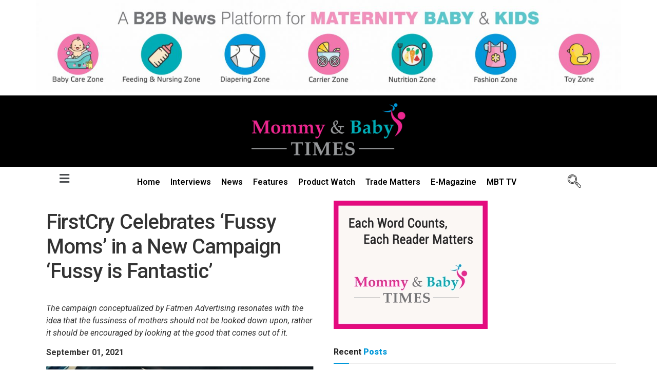

--- FILE ---
content_type: text/html; charset=UTF-8
request_url: https://mommybabytimes.com/firstcry-celebrates-fussy-moms-in-a-new-campaign-fussy-is-fantastic/
body_size: 18497
content:
<!DOCTYPE html>
<html lang="en-US" prefix="og: https://ogp.me/ns#">
<head>
	<meta charset="UTF-8">
	<meta name="viewport" content="width=device-width, initial-scale=1.0"/>
		            <script type="text/javascript"> var epic_news_ajax_url = 'https://mommybabytimes.com/?epic-ajax-request=epic-ne'; </script>
            
<!-- Search Engine Optimization by Rank Math PRO - https://rankmath.com/ -->
<title>FirstCry Celebrates ‘Fussy Moms’ in a New Campaign ‘Fussy is Fantastic’ - Mommy &amp; Baby Times</title>
<meta name="description" content="Firstcry has launched its brand new ad campaign titled ‘Fussy Is Fantastic’ that is conceptualized by Fatmen Advertising."/>
<meta name="robots" content="follow, index, max-snippet:-1, max-video-preview:-1, max-image-preview:large"/>
<link rel="canonical" href="https://mommybabytimes.com/firstcry-celebrates-fussy-moms-in-a-new-campaign-fussy-is-fantastic/" />
<meta property="og:locale" content="en_US" />
<meta property="og:type" content="article" />
<meta property="og:title" content="FirstCry Celebrates ‘Fussy Moms’ in a New Campaign ‘Fussy is Fantastic’ - Mommy &amp; Baby Times" />
<meta property="og:description" content="Firstcry has launched its brand new ad campaign titled ‘Fussy Is Fantastic’ that is conceptualized by Fatmen Advertising." />
<meta property="og:url" content="https://mommybabytimes.com/firstcry-celebrates-fussy-moms-in-a-new-campaign-fussy-is-fantastic/" />
<meta property="og:site_name" content="Mommy &amp; Baby Times" />
<meta property="article:publisher" content="https://www.facebook.com/Mommy-Baby-Fair-2019-2047288608867467/" />
<meta property="article:tag" content="Ad" />
<meta property="article:tag" content="Baby and Kids" />
<meta property="article:tag" content="Brand Campaign" />
<meta property="article:tag" content="Car Seat" />
<meta property="article:tag" content="Fatmen Advertising" />
<meta property="article:tag" content="FirstCry" />
<meta property="article:tag" content="FirstCry Asia" />
<meta property="article:tag" content="Fussy" />
<meta property="article:tag" content="Fussy Is Fantastic" />
<meta property="article:tag" content="Mom" />
<meta property="article:tag" content="Mother" />
<meta property="article:tag" content="Mothers" />
<meta property="article:tag" content="Parenting" />
<meta property="article:tag" content="Retailer" />
<meta property="article:section" content="News" />
<meta property="og:updated_time" content="2021-09-01T14:23:19+05:30" />
<meta property="og:image" content="https://mommybabytimes.com/wp-content/uploads/2021/09/Untitled-1.jpg" />
<meta property="og:image:secure_url" content="https://mommybabytimes.com/wp-content/uploads/2021/09/Untitled-1.jpg" />
<meta property="og:image:width" content="1000" />
<meta property="og:image:height" content="600" />
<meta property="og:image:alt" content="FirstCry" />
<meta property="og:image:type" content="image/jpeg" />
<meta property="article:published_time" content="2021-09-01T13:38:17+05:30" />
<meta property="article:modified_time" content="2021-09-01T14:23:19+05:30" />
<meta name="twitter:card" content="summary_large_image" />
<meta name="twitter:title" content="FirstCry Celebrates ‘Fussy Moms’ in a New Campaign ‘Fussy is Fantastic’ - Mommy &amp; Baby Times" />
<meta name="twitter:description" content="Firstcry has launched its brand new ad campaign titled ‘Fussy Is Fantastic’ that is conceptualized by Fatmen Advertising." />
<meta name="twitter:site" content="@MBF_Exhibition" />
<meta name="twitter:creator" content="@MBF_Exhibition" />
<meta name="twitter:image" content="https://mommybabytimes.com/wp-content/uploads/2021/09/Untitled-1.jpg" />
<meta name="twitter:label1" content="Written by" />
<meta name="twitter:data1" content="tulip_mbt" />
<meta name="twitter:label2" content="Time to read" />
<meta name="twitter:data2" content="2 minutes" />
<script type="application/ld+json" class="rank-math-schema-pro">{"@context":"https://schema.org","@graph":[{"@type":"Place","@id":"https://mommybabytimes.com/#place","address":{"@type":"PostalAddress","streetAddress":"207 -B, Second Floor, NDM -2","addressLocality":"Netaji Subhash Place, Pitampura","addressRegion":"New Delhi","postalCode":"110034","addressCountry":"India"}},{"@type":"Organization","@id":"https://mommybabytimes.com/#organization","name":"Mommy Baby Times","url":"https://mommybabytimes.com","sameAs":["https://www.facebook.com/Mommy-Baby-Fair-2019-2047288608867467/","https://twitter.com/MBF_Exhibition"],"email":"info@tulip3pmedia.in","address":{"@type":"PostalAddress","streetAddress":"207 -B, Second Floor, NDM -2","addressLocality":"Netaji Subhash Place, Pitampura","addressRegion":"New Delhi","postalCode":"110034","addressCountry":"India"},"logo":{"@type":"ImageObject","@id":"https://mommybabytimes.com/#logo","url":"https://mommybabytimes.com/wp-content/uploads/2018/10/MBT-Logo-512x512px.jpg","contentUrl":"https://mommybabytimes.com/wp-content/uploads/2018/10/MBT-Logo-512x512px.jpg","caption":"Mommy Baby Times","inLanguage":"en-US","width":"513","height":"513"},"contactPoint":[{"@type":"ContactPoint","telephone":"+91-9999935011","contactType":"customer support"},{"@type":"ContactPoint","telephone":"+91-9599448977","contactType":"customer support"}],"location":{"@id":"https://mommybabytimes.com/#place"}},{"@type":"WebSite","@id":"https://mommybabytimes.com/#website","url":"https://mommybabytimes.com","name":"Mommy Baby Times","publisher":{"@id":"https://mommybabytimes.com/#organization"},"inLanguage":"en-US"},{"@type":"ImageObject","@id":"https://mommybabytimes.com/wp-content/uploads/2021/09/Untitled-1.jpg","url":"https://mommybabytimes.com/wp-content/uploads/2021/09/Untitled-1.jpg","width":"1000","height":"600","caption":"FirstCry","inLanguage":"en-US"},{"@type":"WebPage","@id":"https://mommybabytimes.com/firstcry-celebrates-fussy-moms-in-a-new-campaign-fussy-is-fantastic/#webpage","url":"https://mommybabytimes.com/firstcry-celebrates-fussy-moms-in-a-new-campaign-fussy-is-fantastic/","name":"FirstCry Celebrates \u2018Fussy Moms\u2019 in a New Campaign \u2018Fussy is Fantastic\u2019 - Mommy &amp; Baby Times","datePublished":"2021-09-01T13:38:17+05:30","dateModified":"2021-09-01T14:23:19+05:30","isPartOf":{"@id":"https://mommybabytimes.com/#website"},"primaryImageOfPage":{"@id":"https://mommybabytimes.com/wp-content/uploads/2021/09/Untitled-1.jpg"},"inLanguage":"en-US"},{"@type":"Person","@id":"https://mommybabytimes.com/author/tulip_mbt/","name":"tulip_mbt","url":"https://mommybabytimes.com/author/tulip_mbt/","image":{"@type":"ImageObject","@id":"https://secure.gravatar.com/avatar/49df965a327c81f3132a14779933ca85fd94a9ea083df53f692f8511ffcb6d67?s=96&amp;d=mm&amp;r=g","url":"https://secure.gravatar.com/avatar/49df965a327c81f3132a14779933ca85fd94a9ea083df53f692f8511ffcb6d67?s=96&amp;d=mm&amp;r=g","caption":"tulip_mbt","inLanguage":"en-US"},"sameAs":["https://mommybabytimes.com"],"worksFor":{"@id":"https://mommybabytimes.com/#organization"}},{"@type":"NewsArticle","headline":"FirstCry Celebrates \u2018Fussy Moms\u2019 in a New Campaign \u2018Fussy is Fantastic\u2019 - Mommy &amp; Baby Times","keywords":"FirstCry, Fussy Moms, Fussy is Fantastic, FirstCry Celebrates Fussy Moms, First Cry Campaign","datePublished":"2021-09-01T13:38:17+05:30","dateModified":"2021-09-01T14:23:19+05:30","author":{"@id":"https://mommybabytimes.com/author/tulip_mbt/","name":"tulip_mbt"},"publisher":{"@id":"https://mommybabytimes.com/#organization"},"description":"Firstcry has launched its brand new ad campaign titled \u2018Fussy Is Fantastic\u2019 that is conceptualized by Fatmen Advertising.","copyrightYear":"2021","copyrightHolder":{"@id":"https://mommybabytimes.com/#organization"},"name":"FirstCry Celebrates \u2018Fussy Moms\u2019 in a New Campaign \u2018Fussy is Fantastic\u2019 - Mommy &amp; Baby Times","@id":"https://mommybabytimes.com/firstcry-celebrates-fussy-moms-in-a-new-campaign-fussy-is-fantastic/#richSnippet","isPartOf":{"@id":"https://mommybabytimes.com/firstcry-celebrates-fussy-moms-in-a-new-campaign-fussy-is-fantastic/#webpage"},"image":{"@id":"https://mommybabytimes.com/wp-content/uploads/2021/09/Untitled-1.jpg"},"inLanguage":"en-US","mainEntityOfPage":{"@id":"https://mommybabytimes.com/firstcry-celebrates-fussy-moms-in-a-new-campaign-fussy-is-fantastic/#webpage"}}]}</script>
<!-- /Rank Math WordPress SEO plugin -->

<link rel="alternate" type="application/rss+xml" title="Mommy &amp; Baby Times &raquo; Feed" href="https://mommybabytimes.com/feed/" />
<link rel="alternate" type="application/rss+xml" title="Mommy &amp; Baby Times &raquo; Comments Feed" href="https://mommybabytimes.com/comments/feed/" />
<link rel="alternate" title="oEmbed (JSON)" type="application/json+oembed" href="https://mommybabytimes.com/wp-json/oembed/1.0/embed?url=https%3A%2F%2Fmommybabytimes.com%2Ffirstcry-celebrates-fussy-moms-in-a-new-campaign-fussy-is-fantastic%2F" />
<link rel="alternate" title="oEmbed (XML)" type="text/xml+oembed" href="https://mommybabytimes.com/wp-json/oembed/1.0/embed?url=https%3A%2F%2Fmommybabytimes.com%2Ffirstcry-celebrates-fussy-moms-in-a-new-campaign-fussy-is-fantastic%2F&#038;format=xml" />
<style id='wp-img-auto-sizes-contain-inline-css'>
img:is([sizes=auto i],[sizes^="auto," i]){contain-intrinsic-size:3000px 1500px}
/*# sourceURL=wp-img-auto-sizes-contain-inline-css */
</style>
<link rel='stylesheet' id='elementor-frontend-css' href='https://mommybabytimes.com/wp-content/plugins/elementor/assets/css/frontend.min.css?ver=3.25.10' media='all' />
<link rel='stylesheet' id='elementor-post-4792-css' href='https://mommybabytimes.com/wp-content/uploads/elementor/css/post-4792.css?ver=1732620967' media='all' />
<link rel='stylesheet' id='elementor-post-4806-css' href='https://mommybabytimes.com/wp-content/uploads/elementor/css/post-4806.css?ver=1732620967' media='all' />
<link rel='stylesheet' id='premium-addons-css' href='https://mommybabytimes.com/wp-content/plugins/premium-addons-for-elementor/assets/frontend/min-css/premium-addons.min.css?ver=4.10.65' media='all' />
<style id='wp-emoji-styles-inline-css'>

	img.wp-smiley, img.emoji {
		display: inline !important;
		border: none !important;
		box-shadow: none !important;
		height: 1em !important;
		width: 1em !important;
		margin: 0 0.07em !important;
		vertical-align: -0.1em !important;
		background: none !important;
		padding: 0 !important;
	}
/*# sourceURL=wp-emoji-styles-inline-css */
</style>
<link rel='stylesheet' id='wp-block-library-css' href='https://mommybabytimes.com/wp-includes/css/dist/block-library/style.min.css?ver=6.9' media='all' />

<style id='classic-theme-styles-inline-css'>
/*! This file is auto-generated */
.wp-block-button__link{color:#fff;background-color:#32373c;border-radius:9999px;box-shadow:none;text-decoration:none;padding:calc(.667em + 2px) calc(1.333em + 2px);font-size:1.125em}.wp-block-file__button{background:#32373c;color:#fff;text-decoration:none}
/*# sourceURL=/wp-includes/css/classic-themes.min.css */
</style>
<link rel='stylesheet' id='hello-elementor-css' href='https://mommybabytimes.com/wp-content/themes/hello-elementor/style.min.css?ver=3.1.1' media='all' />
<link rel='stylesheet' id='hello-elementor-theme-style-css' href='https://mommybabytimes.com/wp-content/themes/hello-elementor/theme.min.css?ver=3.1.1' media='all' />
<link rel='stylesheet' id='hello-elementor-header-footer-css' href='https://mommybabytimes.com/wp-content/themes/hello-elementor/header-footer.min.css?ver=3.1.1' media='all' />
<link rel='stylesheet' id='elementor-post-4773-css' href='https://mommybabytimes.com/wp-content/uploads/elementor/css/post-4773.css?ver=1732620967' media='all' />
<link rel='stylesheet' id='elementor-icons-ekiticons-css' href='https://mommybabytimes.com/wp-content/plugins/elementskit-lite/modules/elementskit-icon-pack/assets/css/ekiticons.css?ver=3.3.2' media='all' />
<link rel='stylesheet' id='epic-icon-css' href='https://mommybabytimes.com/wp-content/plugins/epic-news-element/assets/fonts/jegicon/jegicon.css?ver=6.9' media='all' />
<link rel='stylesheet' id='font-awesome-css' href='https://mommybabytimes.com/wp-content/plugins/elementor/assets/lib/font-awesome/css/font-awesome.min.css?ver=4.7.0' media='all' />
<link rel='stylesheet' id='epic-style-css' href='https://mommybabytimes.com/wp-content/plugins/epic-news-element/assets/css/style.min.css?ver=6.9' media='all' />
<link rel='stylesheet' id='ekit-widget-styles-css' href='https://mommybabytimes.com/wp-content/plugins/elementskit-lite/widgets/init/assets/css/widget-styles.css?ver=3.3.2' media='all' />
<link rel='stylesheet' id='ekit-responsive-css' href='https://mommybabytimes.com/wp-content/plugins/elementskit-lite/widgets/init/assets/css/responsive.css?ver=3.3.2' media='all' />
<link rel='stylesheet' id='google-fonts-1-css' href='https://fonts.googleapis.com/css?family=Roboto%3A100%2C100italic%2C200%2C200italic%2C300%2C300italic%2C400%2C400italic%2C500%2C500italic%2C600%2C600italic%2C700%2C700italic%2C800%2C800italic%2C900%2C900italic%7CRoboto+Slab%3A100%2C100italic%2C200%2C200italic%2C300%2C300italic%2C400%2C400italic%2C500%2C500italic%2C600%2C600italic%2C700%2C700italic%2C800%2C800italic%2C900%2C900italic&#038;display=swap&#038;ver=6.9' media='all' />
<link rel='stylesheet' id='elementor-icons-shared-0-css' href='https://mommybabytimes.com/wp-content/plugins/elementor/assets/lib/font-awesome/css/fontawesome.min.css?ver=5.15.3' media='all' />
<link rel='stylesheet' id='elementor-icons-fa-solid-css' href='https://mommybabytimes.com/wp-content/plugins/elementor/assets/lib/font-awesome/css/solid.min.css?ver=5.15.3' media='all' />
<link rel='stylesheet' id='elementor-icons-fa-brands-css' href='https://mommybabytimes.com/wp-content/plugins/elementor/assets/lib/font-awesome/css/brands.min.css?ver=5.15.3' media='all' />
<link rel="preconnect" href="https://fonts.gstatic.com/" crossorigin><script>if (document.location.protocol != "https:") {document.location = document.URL.replace(/^http:/i, "https:");}</script><script src="https://mommybabytimes.com/wp-includes/js/jquery/jquery.min.js?ver=3.7.1" id="jquery-core-js"></script>
<script src="https://mommybabytimes.com/wp-includes/js/jquery/jquery-migrate.min.js?ver=3.4.1" id="jquery-migrate-js"></script>
<link rel="https://api.w.org/" href="https://mommybabytimes.com/wp-json/" /><link rel="alternate" title="JSON" type="application/json" href="https://mommybabytimes.com/wp-json/wp/v2/posts/4010" /><link rel="EditURI" type="application/rsd+xml" title="RSD" href="https://mommybabytimes.com/xmlrpc.php?rsd" />
<meta name="generator" content="WordPress 6.9" />
<link rel='shortlink' href='https://mommybabytimes.com/?p=4010' />
<!-- Google tag (gtag.js) -->
<script async src="https://www.googletagmanager.com/gtag/js?id=UA-75679073-6"></script>
<script>
  window.dataLayer = window.dataLayer || [];
  function gtag(){dataLayer.push(arguments);}
  gtag('js', new Date());

  gtag('config', 'UA-75679073-6');
</script>
<!-- Google tag (gtag.js) -->
<script async src="https://www.googletagmanager.com/gtag/js?id=G-KT5F53BM0P"></script>
<script>
  window.dataLayer = window.dataLayer || [];
  function gtag(){dataLayer.push(arguments);}
  gtag('js', new Date());

  gtag('config', 'G-KT5F53BM0P');
</script>
<meta name="generator" content="Elementor 3.25.10; features: additional_custom_breakpoints, e_optimized_control_loading; settings: css_print_method-external, google_font-enabled, font_display-swap">
			<style>
				.e-con.e-parent:nth-of-type(n+4):not(.e-lazyloaded):not(.e-no-lazyload),
				.e-con.e-parent:nth-of-type(n+4):not(.e-lazyloaded):not(.e-no-lazyload) * {
					background-image: none !important;
				}
				@media screen and (max-height: 1024px) {
					.e-con.e-parent:nth-of-type(n+3):not(.e-lazyloaded):not(.e-no-lazyload),
					.e-con.e-parent:nth-of-type(n+3):not(.e-lazyloaded):not(.e-no-lazyload) * {
						background-image: none !important;
					}
				}
				@media screen and (max-height: 640px) {
					.e-con.e-parent:nth-of-type(n+2):not(.e-lazyloaded):not(.e-no-lazyload),
					.e-con.e-parent:nth-of-type(n+2):not(.e-lazyloaded):not(.e-no-lazyload) * {
						background-image: none !important;
					}
				}
			</style>
			<link rel="icon" href="https://mommybabytimes.com/wp-content/uploads/2018/10/cropped-MBT-Logo-512x512px-1-32x32.jpg" sizes="32x32" />
<link rel="icon" href="https://mommybabytimes.com/wp-content/uploads/2018/10/cropped-MBT-Logo-512x512px-1-192x192.jpg" sizes="192x192" />
<link rel="apple-touch-icon" href="https://mommybabytimes.com/wp-content/uploads/2018/10/cropped-MBT-Logo-512x512px-1-180x180.jpg" />
<meta name="msapplication-TileImage" content="https://mommybabytimes.com/wp-content/uploads/2018/10/cropped-MBT-Logo-512x512px-1-270x270.jpg" />
<style id="jeg_dynamic_css" type="text/css" data-type="jeg_custom-css"></style></head>
<body class="wp-singular post-template-default single single-post postid-4010 single-format-standard wp-theme-hello-elementor elementor-default elementor-kit-4773">
<div class="ekit-template-content-markup ekit-template-content-header ekit-template-content-theme-support">
		<div data-elementor-type="wp-post" data-elementor-id="4792" class="elementor elementor-4792">
						<section class="elementor-section elementor-top-section elementor-element elementor-element-aeae927 elementor-section-boxed elementor-section-height-default elementor-section-height-default" data-id="aeae927" data-element_type="section">
						<div class="elementor-container elementor-column-gap-default">
					<div class="elementor-column elementor-col-100 elementor-top-column elementor-element elementor-element-5af0206" data-id="5af0206" data-element_type="column">
			<div class="elementor-widget-wrap elementor-element-populated">
						<div class="elementor-element elementor-element-00c2259 elementor-widget elementor-widget-image" data-id="00c2259" data-element_type="widget" data-widget_type="image.default">
				<div class="elementor-widget-container">
													<img src="https://mommybabytimes.com/wp-content/uploads/2018/12/MBT-Header-8.jpg" class="attachment-full size-full wp-image-1501" alt="" srcset="https://mommybabytimes.com/wp-content/uploads/2018/12/MBT-Header-8.jpg 1601w, https://mommybabytimes.com/wp-content/uploads/2018/12/MBT-Header-8-300x47.jpg 300w, https://mommybabytimes.com/wp-content/uploads/2018/12/MBT-Header-8-1024x161.jpg 1024w, https://mommybabytimes.com/wp-content/uploads/2018/12/MBT-Header-8-768x120.jpg 768w, https://mommybabytimes.com/wp-content/uploads/2018/12/MBT-Header-8-1536x241.jpg 1536w" sizes="(max-width: 1601px) 100vw, 1601px" />													</div>
				</div>
					</div>
		</div>
					</div>
		</section>
				<section class="elementor-section elementor-top-section elementor-element elementor-element-08ac59d elementor-section-boxed elementor-section-height-default elementor-section-height-default" data-id="08ac59d" data-element_type="section" data-settings="{&quot;background_background&quot;:&quot;classic&quot;}">
						<div class="elementor-container elementor-column-gap-default">
					<div class="elementor-column elementor-col-33 elementor-top-column elementor-element elementor-element-bc75c9c" data-id="bc75c9c" data-element_type="column">
			<div class="elementor-widget-wrap">
							</div>
		</div>
				<div class="elementor-column elementor-col-33 elementor-top-column elementor-element elementor-element-94b8c35" data-id="94b8c35" data-element_type="column">
			<div class="elementor-widget-wrap elementor-element-populated">
						<div class="elementor-element elementor-element-4f0c903 elementor-widget elementor-widget-image" data-id="4f0c903" data-element_type="widget" data-widget_type="image.default">
				<div class="elementor-widget-container">
														<a href="https://mommybabytimes.com">
							<img src="https://mommybabytimes.com/wp-content/uploads/2020/02/MBT-Logo-600x204-e1536218335532.png" class="attachment-full size-full wp-image-2945" alt="" />								</a>
													</div>
				</div>
					</div>
		</div>
				<div class="elementor-column elementor-col-33 elementor-top-column elementor-element elementor-element-df3657b" data-id="df3657b" data-element_type="column">
			<div class="elementor-widget-wrap">
							</div>
		</div>
					</div>
		</section>
				<section class="elementor-section elementor-top-section elementor-element elementor-element-f9823eb elementor-section-boxed elementor-section-height-default elementor-section-height-default" data-id="f9823eb" data-element_type="section">
						<div class="elementor-container elementor-column-gap-default">
					<div class="elementor-column elementor-col-33 elementor-top-column elementor-element elementor-element-00cd229" data-id="00cd229" data-element_type="column">
			<div class="elementor-widget-wrap elementor-element-populated">
						<div class="elementor-element elementor-element-2a90b14 premium-nav-slide premium-disable-scroll-yes elementor-hidden-tablet elementor-hidden-mobile elementor-widget elementor-widget-premium-nav-menu" data-id="2a90b14" data-element_type="widget" data-settings="{&quot;submenu_icon&quot;:{&quot;value&quot;:&quot;fas fa-angle-down&quot;,&quot;library&quot;:&quot;fa-solid&quot;},&quot;submenu_item_icon&quot;:{&quot;value&quot;:&quot;&quot;,&quot;library&quot;:&quot;&quot;}}" data-widget_type="premium-nav-menu.default">
				<div class="elementor-widget-container">
						<div data-settings="{&quot;breakpoint&quot;:0,&quot;mobileLayout&quot;:null,&quot;mainLayout&quot;:&quot;slide&quot;,&quot;stretchDropdown&quot;:false,&quot;hoverEffect&quot;:&quot;&quot;,&quot;submenuEvent&quot;:null,&quot;submenuTrigger&quot;:null,&quot;closeAfterClick&quot;:false}" class="premium-nav-widget-container premium-nav-pointer-none" style="visibility:hidden; opacity:0;">
				<div class="premium-ver-inner-container">
					<div class="premium-hamburger-toggle premium-mobile-menu-icon" role="button" aria-label="Toggle Menu">
						<span class="premium-toggle-text">
							<i aria-hidden="true" class="fas fa-bars"></i>						</span>
						<span class="premium-toggle-close">
							<i aria-hidden="true" class="fas fa-times"></i>Close						</span>
					</div>
											<div class="premium-nav-slide-overlay"></div>
						<div class="premium-mobile-menu-outer-container">
							<div class="premium-mobile-menu-close" role="button" aria-label="Close Menu">
								<i aria-hidden="true" class="fas fa-times"></i>								<span class="premium-toggle-close">Close</span>
						</div>
													<div class="premium-mobile-menu-container">
								<ul id="menu-menu-1" class="premium-mobile-menu premium-main-mobile-menu premium-main-nav-menu"><li id="premium-nav-menu-item-47981" class="menu-item menu-item-type-post_type menu-item-object-page menu-item-home premium-nav-menu-item"><a href="https://mommybabytimes.com/" class="premium-menu-link premium-menu-link-parent">Home</a></li>
<li id="premium-nav-menu-item-48372" class="menu-item menu-item-type-taxonomy menu-item-object-category premium-nav-menu-item"><a href="https://mommybabytimes.com/category/interviews/" class="premium-menu-link premium-menu-link-parent">Interviews</a></li>
<li id="premium-nav-menu-item-48353" class="menu-item menu-item-type-taxonomy menu-item-object-category current-post-ancestor current-menu-parent current-post-parent premium-nav-menu-item"><a href="https://mommybabytimes.com/category/news/" class="premium-menu-link premium-menu-link-parent">News</a></li>
<li id="premium-nav-menu-item-48404" class="menu-item menu-item-type-taxonomy menu-item-object-category premium-nav-menu-item"><a href="https://mommybabytimes.com/category/features/" class="premium-menu-link premium-menu-link-parent">Features</a></li>
<li id="premium-nav-menu-item-48365" class="menu-item menu-item-type-taxonomy menu-item-object-category premium-nav-menu-item"><a href="https://mommybabytimes.com/category/product-watch/" class="premium-menu-link premium-menu-link-parent">Product Watch</a></li>
<li id="premium-nav-menu-item-48386" class="menu-item menu-item-type-taxonomy menu-item-object-category premium-nav-menu-item"><a href="https://mommybabytimes.com/category/trade-matters/" class="premium-menu-link premium-menu-link-parent">Trade Matters</a></li>
<li id="premium-nav-menu-item-48437" class="menu-item menu-item-type-post_type menu-item-object-page premium-nav-menu-item"><a href="https://mommybabytimes.com/e-magazine/" class="premium-menu-link premium-menu-link-parent">E-Magazine</a></li>
<li id="premium-nav-menu-item-48398" class="menu-item menu-item-type-taxonomy menu-item-object-category premium-nav-menu-item"><a href="https://mommybabytimes.com/category/videos/" class="premium-menu-link premium-menu-link-parent">MBT TV</a></li>
</ul>							</div>
							</div>				</div>
			</div>
				</div>
				</div>
				<div class="elementor-element elementor-element-b98523c premium-nav-slide premium-disable-scroll-yes elementor-hidden-desktop elementor-widget elementor-widget-premium-nav-menu" data-id="b98523c" data-element_type="widget" data-settings="{&quot;submenu_icon&quot;:{&quot;value&quot;:&quot;fas fa-angle-down&quot;,&quot;library&quot;:&quot;fa-solid&quot;},&quot;submenu_item_icon&quot;:{&quot;value&quot;:&quot;&quot;,&quot;library&quot;:&quot;&quot;}}" data-widget_type="premium-nav-menu.default">
				<div class="elementor-widget-container">
						<div data-settings="{&quot;breakpoint&quot;:0,&quot;mobileLayout&quot;:null,&quot;mainLayout&quot;:&quot;slide&quot;,&quot;stretchDropdown&quot;:false,&quot;hoverEffect&quot;:&quot;&quot;,&quot;submenuEvent&quot;:null,&quot;submenuTrigger&quot;:null,&quot;closeAfterClick&quot;:false}" class="premium-nav-widget-container premium-nav-pointer-none" style="visibility:hidden; opacity:0;">
				<div class="premium-ver-inner-container">
					<div class="premium-hamburger-toggle premium-mobile-menu-icon" role="button" aria-label="Toggle Menu">
						<span class="premium-toggle-text">
							<i aria-hidden="true" class="fas fa-bars"></i>Menu						</span>
						<span class="premium-toggle-close">
							<i aria-hidden="true" class="fas fa-times"></i>Close						</span>
					</div>
											<div class="premium-nav-slide-overlay"></div>
						<div class="premium-mobile-menu-outer-container">
							<div class="premium-mobile-menu-close" role="button" aria-label="Close Menu">
								<i aria-hidden="true" class="fas fa-times"></i>								<span class="premium-toggle-close">Close</span>
						</div>
													<div class="premium-mobile-menu-container">
								<ul id="menu-menu-1" class="premium-mobile-menu premium-main-mobile-menu premium-main-nav-menu"><li class="menu-item menu-item-type-post_type menu-item-object-page menu-item-home premium-nav-menu-item"><a href="https://mommybabytimes.com/" class="premium-menu-link premium-menu-link-parent">Home</a></li>
<li class="menu-item menu-item-type-taxonomy menu-item-object-category premium-nav-menu-item"><a href="https://mommybabytimes.com/category/interviews/" class="premium-menu-link premium-menu-link-parent">Interviews</a></li>
<li class="menu-item menu-item-type-taxonomy menu-item-object-category current-post-ancestor current-menu-parent current-post-parent premium-nav-menu-item"><a href="https://mommybabytimes.com/category/news/" class="premium-menu-link premium-menu-link-parent">News</a></li>
<li class="menu-item menu-item-type-taxonomy menu-item-object-category premium-nav-menu-item"><a href="https://mommybabytimes.com/category/features/" class="premium-menu-link premium-menu-link-parent">Features</a></li>
<li class="menu-item menu-item-type-taxonomy menu-item-object-category premium-nav-menu-item"><a href="https://mommybabytimes.com/category/product-watch/" class="premium-menu-link premium-menu-link-parent">Product Watch</a></li>
<li class="menu-item menu-item-type-taxonomy menu-item-object-category premium-nav-menu-item"><a href="https://mommybabytimes.com/category/trade-matters/" class="premium-menu-link premium-menu-link-parent">Trade Matters</a></li>
<li class="menu-item menu-item-type-post_type menu-item-object-page premium-nav-menu-item"><a href="https://mommybabytimes.com/e-magazine/" class="premium-menu-link premium-menu-link-parent">E-Magazine</a></li>
<li class="menu-item menu-item-type-taxonomy menu-item-object-category premium-nav-menu-item"><a href="https://mommybabytimes.com/category/videos/" class="premium-menu-link premium-menu-link-parent">MBT TV</a></li>
</ul>							</div>
							</div>				</div>
			</div>
				</div>
				</div>
					</div>
		</div>
				<div class="elementor-column elementor-col-33 elementor-top-column elementor-element elementor-element-78b20aa" data-id="78b20aa" data-element_type="column">
			<div class="elementor-widget-wrap elementor-element-populated">
						<div class="elementor-element elementor-element-a7d1a4d elementor-hidden-tablet elementor-hidden-mobile premium-nav-hor premium-nav-none premium-ham-dropdown elementor-widget elementor-widget-premium-nav-menu" data-id="a7d1a4d" data-element_type="widget" data-settings="{&quot;submenu_icon&quot;:{&quot;value&quot;:&quot;fas fa-angle-down&quot;,&quot;library&quot;:&quot;fa-solid&quot;},&quot;submenu_item_icon&quot;:{&quot;value&quot;:&quot;&quot;,&quot;library&quot;:&quot;&quot;}}" data-widget_type="premium-nav-menu.default">
				<div class="elementor-widget-container">
						<div data-settings="{&quot;breakpoint&quot;:1024,&quot;mobileLayout&quot;:&quot;dropdown&quot;,&quot;mainLayout&quot;:&quot;hor&quot;,&quot;stretchDropdown&quot;:false,&quot;hoverEffect&quot;:&quot;&quot;,&quot;submenuEvent&quot;:&quot;hover&quot;,&quot;submenuTrigger&quot;:null,&quot;closeAfterClick&quot;:false}" class="premium-nav-widget-container premium-nav-pointer-none" style="visibility:hidden; opacity:0;">
				<div class="premium-ver-inner-container">
					<div class="premium-hamburger-toggle premium-mobile-menu-icon" role="button" aria-label="Toggle Menu">
						<span class="premium-toggle-text">
							<i aria-hidden="true" class="fas fa-bars"></i>Menu						</span>
						<span class="premium-toggle-close">
							<i aria-hidden="true" class="fas fa-times"></i>Close						</span>
					</div>
												<div class="premium-nav-menu-container premium-nav-default">
								<ul id="menu-menu-2" class="premium-nav-menu premium-main-nav-menu"><li class="menu-item menu-item-type-post_type menu-item-object-page menu-item-home premium-nav-menu-item"><a href="https://mommybabytimes.com/" class="premium-menu-link premium-menu-link-parent">Home</a></li>
<li class="menu-item menu-item-type-taxonomy menu-item-object-category premium-nav-menu-item"><a href="https://mommybabytimes.com/category/interviews/" class="premium-menu-link premium-menu-link-parent">Interviews</a></li>
<li class="menu-item menu-item-type-taxonomy menu-item-object-category current-post-ancestor current-menu-parent current-post-parent premium-nav-menu-item"><a href="https://mommybabytimes.com/category/news/" class="premium-menu-link premium-menu-link-parent">News</a></li>
<li class="menu-item menu-item-type-taxonomy menu-item-object-category premium-nav-menu-item"><a href="https://mommybabytimes.com/category/features/" class="premium-menu-link premium-menu-link-parent">Features</a></li>
<li class="menu-item menu-item-type-taxonomy menu-item-object-category premium-nav-menu-item"><a href="https://mommybabytimes.com/category/product-watch/" class="premium-menu-link premium-menu-link-parent">Product Watch</a></li>
<li class="menu-item menu-item-type-taxonomy menu-item-object-category premium-nav-menu-item"><a href="https://mommybabytimes.com/category/trade-matters/" class="premium-menu-link premium-menu-link-parent">Trade Matters</a></li>
<li class="menu-item menu-item-type-post_type menu-item-object-page premium-nav-menu-item"><a href="https://mommybabytimes.com/e-magazine/" class="premium-menu-link premium-menu-link-parent">E-Magazine</a></li>
<li class="menu-item menu-item-type-taxonomy menu-item-object-category premium-nav-menu-item"><a href="https://mommybabytimes.com/category/videos/" class="premium-menu-link premium-menu-link-parent">MBT TV</a></li>
</ul>							</div>
														<div class="premium-mobile-menu-container">
								<ul id="menu-menu-2" class="premium-mobile-menu premium-main-mobile-menu premium-main-nav-menu"><li class="menu-item menu-item-type-post_type menu-item-object-page menu-item-home premium-nav-menu-item"><a href="https://mommybabytimes.com/" class="premium-menu-link premium-menu-link-parent">Home</a></li>
<li class="menu-item menu-item-type-taxonomy menu-item-object-category premium-nav-menu-item"><a href="https://mommybabytimes.com/category/interviews/" class="premium-menu-link premium-menu-link-parent">Interviews</a></li>
<li class="menu-item menu-item-type-taxonomy menu-item-object-category current-post-ancestor current-menu-parent current-post-parent premium-nav-menu-item"><a href="https://mommybabytimes.com/category/news/" class="premium-menu-link premium-menu-link-parent">News</a></li>
<li class="menu-item menu-item-type-taxonomy menu-item-object-category premium-nav-menu-item"><a href="https://mommybabytimes.com/category/features/" class="premium-menu-link premium-menu-link-parent">Features</a></li>
<li class="menu-item menu-item-type-taxonomy menu-item-object-category premium-nav-menu-item"><a href="https://mommybabytimes.com/category/product-watch/" class="premium-menu-link premium-menu-link-parent">Product Watch</a></li>
<li class="menu-item menu-item-type-taxonomy menu-item-object-category premium-nav-menu-item"><a href="https://mommybabytimes.com/category/trade-matters/" class="premium-menu-link premium-menu-link-parent">Trade Matters</a></li>
<li class="menu-item menu-item-type-post_type menu-item-object-page premium-nav-menu-item"><a href="https://mommybabytimes.com/e-magazine/" class="premium-menu-link premium-menu-link-parent">E-Magazine</a></li>
<li class="menu-item menu-item-type-taxonomy menu-item-object-category premium-nav-menu-item"><a href="https://mommybabytimes.com/category/videos/" class="premium-menu-link premium-menu-link-parent">MBT TV</a></li>
</ul>							</div>
											</div>
			</div>
				</div>
				</div>
					</div>
		</div>
				<div class="elementor-column elementor-col-33 elementor-top-column elementor-element elementor-element-da6871e" data-id="da6871e" data-element_type="column">
			<div class="elementor-widget-wrap elementor-element-populated">
						<div class="elementor-element elementor-element-b40ecdf elementor-hidden-tablet elementor-hidden-mobile elementor-widget elementor-widget-elementskit-header-search" data-id="b40ecdf" data-element_type="widget" data-widget_type="elementskit-header-search.default">
				<div class="elementor-widget-container">
			<div class="ekit-wid-con" >        <a href="#ekit_modal-popup-b40ecdf" class="ekit_navsearch-button ekit-modal-popup" aria-label="navsearch-button">
            <i aria-hidden="true" class="icon icon-search"></i>        </a>
        <!-- language switcher strart -->
        <!-- xs modal -->
        <div class="zoom-anim-dialog mfp-hide ekit_modal-searchPanel" id="ekit_modal-popup-b40ecdf">
            <div class="ekit-search-panel">
            <!-- Polylang search - thanks to Alain Melsens -->
                <form role="search" method="get" class="ekit-search-group" action="https://mommybabytimes.com/">
                    <input type="search" class="ekit_search-field" aria-label="search-form" placeholder="Search" value="" name="s">
					<button type="submit" class="ekit_search-button" aria-label="search-button">
                        <i aria-hidden="true" class="icon icon-search"></i>                    </button>
                </form>
            </div>
        </div><!-- End xs modal -->
        <!-- end language switcher strart -->
        </div>		</div>
				</div>
					</div>
		</div>
					</div>
		</section>
				</div>
		</div>


<div class="jeg_vc_content">
			<div data-elementor-type="wp-post" data-elementor-id="4819" class="elementor elementor-4819">
						<section class="elementor-section elementor-top-section elementor-element elementor-element-fda0ea0 elementor-section-boxed elementor-section-height-default elementor-section-height-default" data-id="fda0ea0" data-element_type="section">
						<div class="elementor-container elementor-column-gap-default">
					<div class="elementor-column elementor-col-50 elementor-top-column elementor-element elementor-element-c45ca48" data-id="c45ca48" data-element_type="column">
			<div class="elementor-widget-wrap elementor-element-populated">
						<section class="elementor-section elementor-inner-section elementor-element elementor-element-4d2d03e elementor-section-boxed elementor-section-height-default elementor-section-height-default" data-id="4d2d03e" data-element_type="section">
						<div class="elementor-container elementor-column-gap-default">
					<div class="elementor-column elementor-col-100 elementor-inner-column elementor-element elementor-element-bde8f68" data-id="bde8f68" data-element_type="column">
			<div class="elementor-widget-wrap elementor-element-populated">
						<div class="elementor-element elementor-element-5e03a72 elementor-widget elementor-widget-epic_post_title_elementor" data-id="5e03a72" data-element_type="widget" data-widget_type="epic_post_title_elementor.default">
				<div class="elementor-widget-container">
			<div  class='jeg_custom_title_wrapper  '>
				
                <h1 class="jeg_post_title">FirstCry Celebrates ‘Fussy Moms’ in a New Campaign ‘Fussy is Fantastic’</h1>
            </div>		</div>
				</div>
				<div class="elementor-element elementor-element-5e63f04 elementor-widget elementor-widget-epic_post_content_elementor" data-id="5e63f04" data-element_type="widget" data-widget_type="epic_post_content_elementor.default">
				<div class="elementor-widget-container">
			<div  class='jeg_custom_content_wrapper  '>
                <div class='entry-content'>
                    <div class='content-inner'>
                        <p><em>The campaign conceptualized by Fatmen Advertising resonates with the idea that the fussiness of mothers should not be looked down upon, rather it should be encouraged by looking at the good that comes out of it.</em></p>
<p><strong>September 01, 2021</strong></p>
<figure id="attachment_4011" aria-describedby="caption-attachment-4011" style="width: 1000px" class="wp-caption alignnone"><img fetchpriority="high" fetchpriority="high" decoding="async" class="wp-image-4011 size-full" src="https://localhost/mbt//wp-content/uploads/2021/09/Untitled-1.jpg" alt="FirstCry" width="1000" height="600" srcset="https://mommybabytimes.com/wp-content/uploads/2021/09/Untitled-1.jpg 1000w, https://mommybabytimes.com/wp-content/uploads/2021/09/Untitled-1-300x180.jpg 300w, https://mommybabytimes.com/wp-content/uploads/2021/09/Untitled-1-768x461.jpg 768w, https://mommybabytimes.com/wp-content/uploads/2021/09/Untitled-1-590x354.jpg 590w, https://mommybabytimes.com/wp-content/uploads/2021/09/Untitled-1-400x240.jpg 400w" sizes="(max-width: 1000px) 100vw, 1000px" /><figcaption id="caption-attachment-4011" class="wp-caption-text">A still from the FirstCry ad &#8216;Fussy Is Fantastic&#8217;.</figcaption></figure>
<p>Firstcry has launched its brand new ad campaign titled ‘Fussy Is Fantastic’ that is conceptualized by Fatmen Advertising. While the trait of being fussy or over-particular of millennial mothers is often criticized by society, the new multi-media brand campaign is an attempt to support and salute the fussiness.</p>
<p>Anuj Jain, Business Head and Sr. VP Marketing, FirstCry, stated that “Having gone on to complete a decade that made FirstCry Asia’s largest baby and kids retailer, it was important for us to move beyond the category narrative and take a larger brand stance.”</p>
<p>Rishabha Nayyar, Chief Strategy Officer, Fatmen, said “We met the hero of our story not in any focus group but our very own homes. We called her the ‘Fussy Mom’. She refused to take anything for granted when it came to her kid. From diet to play, clothes to values, safety to sleep, she would fuss over a million seemingly small things to ensure childhood was perfect. While each and every fuss for her was an act of responsibility, the world around her labelled it as paranoia giving her style of parenting many not-so-sweet names – rude, adamant, crazy, helicopter, sunky, over-the-top. As a brand that believed that going into the details of each and everything when it comes to your child was not extreme but excellent, we decided to come out in support of each and every mom by taking a stance that ‘Fussy Is Fantastic’.”</p>
<p>In the two minute-ad, there are a number of situations presented where mothers are often called “fussy” for being particular about certain things. For instance, a mother is chiding the society guard for continuously ringing the doorbell as the baby was sleeping, and one mother of an infant reiterating to her mother-in-law that a “car seat” would be safer for her young one while traveling in the car. In these situations, everyone in their head regards the mothers as fussy and judges them for being so.</p>
<p><strong>Also Read: <a href="http://localhost/mbt//sebamed-launches-new-ad-campaign-for-its-baby-care-portfolio/" target="_blank" rel="noopener">Sebamed Launches New Ad Campaign for its Baby Care Portfolio</a></strong></p>
<p>The ad concludes with the message that mothers being fussy about their children and their surroundings is “fantastic”, restating the idea – “Be like a fussy mom” as this results in happier children with a &#8216;fantastic&#8217; future.</p>
<p>Nayyar further added, “In a world where fussiness of mothers was getting discouraged, we would encourage it by talking about and celebrating the good that comes out of it. Not only would we encourage fussiness, we would also enable it by making sure we could provide a shopping experience to every mom that allowed them to fuss to their heart&#8217;s desire.”</p>

                    </div>
                </div>
            </div>		</div>
				</div>
				<div class="elementor-element elementor-element-e8aa131 elementor-widget elementor-widget-epic_post_tag_elementor" data-id="e8aa131" data-element_type="widget" data-widget_type="epic_post_tag_elementor.default">
				<div class="elementor-widget-container">
			<div  class='jeg_custom_tag_wrapper  '>
					
                    <div class="jeg_post_tags">
                        <span>Tags:</span> <a href="https://mommybabytimes.com/tag/ad/" rel="tag">Ad</a><a href="https://mommybabytimes.com/tag/baby-and-kids/" rel="tag">Baby and Kids</a><a href="https://mommybabytimes.com/tag/brand-campaign/" rel="tag">Brand Campaign</a><a href="https://mommybabytimes.com/tag/car-seat/" rel="tag">Car Seat</a><a href="https://mommybabytimes.com/tag/fatmen-advertising/" rel="tag">Fatmen Advertising</a><a href="https://mommybabytimes.com/tag/firstcry/" rel="tag">FirstCry</a><a href="https://mommybabytimes.com/tag/firstcry-asia/" rel="tag">FirstCry Asia</a><a href="https://mommybabytimes.com/tag/fussy/" rel="tag">Fussy</a><a href="https://mommybabytimes.com/tag/fussy-is-fantastic/" rel="tag">Fussy Is Fantastic</a><a href="https://mommybabytimes.com/tag/mom/" rel="tag">Mom</a><a href="https://mommybabytimes.com/tag/mother/" rel="tag">Mother</a><a href="https://mommybabytimes.com/tag/mothers/" rel="tag">Mothers</a><a href="https://mommybabytimes.com/tag/parenting/" rel="tag">Parenting</a><a href="https://mommybabytimes.com/tag/retailer/" rel="tag">Retailer</a>
                    </div>
                </div>		</div>
				</div>
				<div class="elementor-element elementor-element-c79e900 elementor-widget elementor-widget-epic_post_sequence_elementor" data-id="c79e900" data-element_type="widget" data-widget_type="epic_post_sequence_elementor.default">
				<div class="elementor-widget-container">
			<div  class='jeg_custom_prev_next_wrapper epic_prev_next_container   '>
				
				<div class="jeg_prevnext_post">
					<a href="https://mommybabytimes.com/popees-baby-care-to-increase-its-market-presence-in-south/" class="post prev-post">
		            <span class="caption">Previous Post</span>
		            <h3 class="post-title">Popees Baby Care to Increase its Market Presence in South</h3>
		        </a>
					<a href="https://mommybabytimes.com/youth-aiming-to-expand-indian-toy-market-globally-says-pm-modi/" class="post next-post">
		            <span class="caption">Next Post</span>
		            <h3 class="post-title">Youth Aiming to Expand Indian Toy Market Globally, says PM Modi</h3>
		        </a>
				</div>                
            </div>		</div>
				</div>
				<div class="elementor-element elementor-element-e09905e elementor-widget elementor-widget-epic_block_9_elementor" data-id="e09905e" data-element_type="widget" data-widget_type="epic_block_9_elementor.default">
				<div class="elementor-widget-container">
			<div  class="jeg_postblock_9 jeg_postblock jeg_module_hook jeg_pagination_disable jeg_col_2o3 epic_module_4010_4_6971ed411a898   " data-unique="epic_module_4010_4_6971ed411a898">
                <div class="jeg_block_heading jeg_block_heading_6 jeg_subcat_right">
                    <h3 class="jeg_block_title"><span>Related <strong>Post</strong></span></h3>
                    
                </div>
                <div class="jeg_block_container">
                
                <div class="jeg_posts_wrap">
                <div class="jeg_posts jeg_load_more_flag">
                    <article class="jeg_post jeg_pl_md_1 post-4743 post type-post status-publish format-standard has-post-thumbnail hentry category-news tag-ajio tag-baby-apparel tag-baby-care tag-brand-ambassador tag-dia-mirza tag-gots tag-greendigo tag-myntra tag-nykaa-fashion tag-startup tag-tata-cliq">
                <div class="jeg_thumb">
                    
                    <a href="https://mommybabytimes.com/dia-mirza-invest-organic-baby-apparel-greendigo/"><div class="thumbnail-container animate-lazy  size-500 "><img width="300" height="180" src="https://mommybabytimes.com/wp-content/plugins/epic-news-element/assets/img/jeg-empty.png" class="attachment-epic-360x180 size-epic-360x180 lazyload wp-post-image" alt="Greendigo" decoding="async" data-src="https://mommybabytimes.com/wp-content/uploads/2022/12/Greendigo-Feature-1-Copy.jpg" data-sizes="auto" data-srcset="https://mommybabytimes.com/wp-content/uploads/2022/12/Greendigo-Feature-1-Copy.jpg 1000w, https://mommybabytimes.com/wp-content/uploads/2022/12/Greendigo-Feature-1-Copy-300x180.jpg 300w, https://mommybabytimes.com/wp-content/uploads/2022/12/Greendigo-Feature-1-Copy-768x461.jpg 768w, https://mommybabytimes.com/wp-content/uploads/2022/12/Greendigo-Feature-1-Copy-590x354.jpg 590w, https://mommybabytimes.com/wp-content/uploads/2022/12/Greendigo-Feature-1-Copy-400x240.jpg 400w" data-expand="700" /></div></a>
                    <div class="jeg_post_category">
                        <span><a href="https://mommybabytimes.com/category/news/" class="category-news">News</a></span>
                    </div>
                </div>
                <div class="jeg_postblock_content">
                    <h3 class="jeg_post_title">
                        <a href="https://mommybabytimes.com/dia-mirza-invest-organic-baby-apparel-greendigo/">Dia Mirza Invests in Organic Baby Apparel Brand Greendigo</a>
                    </h3>
                    <div class="jeg_post_meta"><div class="jeg_meta_date"><a href="https://mommybabytimes.com/dia-mirza-invest-organic-baby-apparel-greendigo/" ><i class="fa fa-clock-o"></i> December 8, 2022</a></div></div>
                </div>
            </article><article class="jeg_post jeg_pl_md_1 post-4728 post type-post status-publish format-standard has-post-thumbnail hentry category-news tag-baby-gear tag-bathing tag-e-commerce tag-featured tag-feeding tag-kunal-popat tag-nursing tag-r-for-rabbit tag-ride-on tag-skincare tag-xponentia-capital-partners">
                <div class="jeg_thumb">
                    
                    <a href="https://mommybabytimes.com/r-for-rabbit-come-up-with-baby-care-pure-beyond/"><div class="thumbnail-container animate-lazy  size-500 "><img width="360" height="110" src="https://mommybabytimes.com/wp-content/plugins/epic-news-element/assets/img/jeg-empty.png" class="attachment-epic-360x180 size-epic-360x180 lazyload wp-post-image" alt="R for Rabbit" decoding="async" data-src="https://mommybabytimes.com/wp-content/uploads/2022/10/R-for-Rabbit.jpeg" data-sizes="auto" data-srcset="https://mommybabytimes.com/wp-content/uploads/2022/10/R-for-Rabbit.jpeg 1000w, https://mommybabytimes.com/wp-content/uploads/2022/10/R-for-Rabbit-300x92.jpeg 300w, https://mommybabytimes.com/wp-content/uploads/2022/10/R-for-Rabbit-768x235.jpeg 768w" data-expand="700" /></div></a>
                    <div class="jeg_post_category">
                        <span><a href="https://mommybabytimes.com/category/news/" class="category-news">News</a></span>
                    </div>
                </div>
                <div class="jeg_postblock_content">
                    <h3 class="jeg_post_title">
                        <a href="https://mommybabytimes.com/r-for-rabbit-come-up-with-baby-care-pure-beyond/">R for Rabbit Comes Up With Baby Care Line – Pure &#038; Beyond</a>
                    </h3>
                    <div class="jeg_post_meta"><div class="jeg_meta_date"><a href="https://mommybabytimes.com/r-for-rabbit-come-up-with-baby-care-pure-beyond/" ><i class="fa fa-clock-o"></i> December 8, 2022</a></div></div>
                </div>
            </article><article class="jeg_post jeg_pl_md_1 post-4715 post type-post status-publish format-standard has-post-thumbnail hentry category-news tag-apoorva-pandey tag-ayurveda tag-ayurvedic tag-baby-care tag-baby-forest tag-cruelty-free tag-diaper-rash-cream tag-e-commerce tag-massage-oils tag-natural tag-organic tag-skin">
                <div class="jeg_thumb">
                    
                    <a href="https://mommybabytimes.com/baby-forest-launches-ayurvedic-baby-care-brand/"><div class="thumbnail-container animate-lazy  size-500 "><img loading="lazy" width="360" height="180" src="https://mommybabytimes.com/wp-content/plugins/epic-news-element/assets/img/jeg-empty.png" class="attachment-epic-360x180 size-epic-360x180 lazyload wp-post-image" alt="Baby Forest" decoding="async" data-src="https://mommybabytimes.com/wp-content/uploads/2022/10/Baby-Forest-Copy.jpeg" data-sizes="auto" data-srcset="https://mommybabytimes.com/wp-content/uploads/2022/10/Baby-Forest-Copy.jpeg 1000w, https://mommybabytimes.com/wp-content/uploads/2022/10/Baby-Forest-Copy-300x151.jpeg 300w, https://mommybabytimes.com/wp-content/uploads/2022/10/Baby-Forest-Copy-768x386.jpeg 768w" data-expand="700" /></div></a>
                    <div class="jeg_post_category">
                        <span><a href="https://mommybabytimes.com/category/news/" class="category-news">News</a></span>
                    </div>
                </div>
                <div class="jeg_postblock_content">
                    <h3 class="jeg_post_title">
                        <a href="https://mommybabytimes.com/baby-forest-launches-ayurvedic-baby-care-brand/">Baby Forest, a New Ayurvedic Baby Care Brand</a>
                    </h3>
                    <div class="jeg_post_meta"><div class="jeg_meta_date"><a href="https://mommybabytimes.com/baby-forest-launches-ayurvedic-baby-care-brand/" ><i class="fa fa-clock-o"></i> October 18, 2022</a></div></div>
                </div>
            </article><article class="jeg_post jeg_pl_md_1 post-4712 post type-post status-publish format-standard has-post-thumbnail hentry category-news tag-ad-film tag-ayurveda tag-baby tag-baby-care tag-baby-care-range tag-brand-ambassador tag-featured tag-kajal-aggarwal tag-mom tag-motherhood tag-shreedha-singh tag-t-a-c tag-the-ayurveda-company">
                <div class="jeg_thumb">
                    
                    <a href="https://mommybabytimes.com/kajal-aggarwal-brand-ambassador-dashapushapdi/"><div class="thumbnail-container animate-lazy  size-500 "><img loading="lazy" width="336" height="180" src="https://mommybabytimes.com/wp-content/plugins/epic-news-element/assets/img/jeg-empty.png" class="attachment-epic-360x180 size-epic-360x180 lazyload wp-post-image" alt="Kajal Aggarwal" decoding="async" data-src="https://mommybabytimes.com/wp-content/uploads/2022/10/Kajal-Aggarwal-Copy.jpg" data-sizes="auto" data-srcset="https://mommybabytimes.com/wp-content/uploads/2022/10/Kajal-Aggarwal-Copy.jpg 1000w, https://mommybabytimes.com/wp-content/uploads/2022/10/Kajal-Aggarwal-Copy-300x161.jpg 300w, https://mommybabytimes.com/wp-content/uploads/2022/10/Kajal-Aggarwal-Copy-768x411.jpg 768w" data-expand="700" /></div></a>
                    <div class="jeg_post_category">
                        <span><a href="https://mommybabytimes.com/category/news/" class="category-news">News</a></span>
                    </div>
                </div>
                <div class="jeg_postblock_content">
                    <h3 class="jeg_post_title">
                        <a href="https://mommybabytimes.com/kajal-aggarwal-brand-ambassador-dashapushapdi/">Kajal Aggarwal is Brand Ambassador for Dashapushapdi Baby Care portfolio of The Ayurveda Company</a>
                    </h3>
                    <div class="jeg_post_meta"><div class="jeg_meta_date"><a href="https://mommybabytimes.com/kajal-aggarwal-brand-ambassador-dashapushapdi/" ><i class="fa fa-clock-o"></i> December 8, 2022</a></div></div>
                </div>
            </article>
                </div>
            </div>
                <div class='module-overlay'>
                <div class='preloader_type preloader_dot'>
                    <div class="module-preloader jeg_preloader dot">
                        <span></span><span></span><span></span>
                    </div>
                    <div class="module-preloader jeg_preloader circle">
                        <div class="epic_preloader_circle_outer">
                            <div class="epic_preloader_circle_inner"></div>
                        </div>
                    </div>
                    <div class="module-preloader jeg_preloader square">
                        <div class="jeg_square"><div class="jeg_square_inner"></div></div>
                    </div>
                </div>
            </div>
            </div>
            <div class="jeg_block_navigation">
                <div class='navigation_overlay'><div class='module-preloader jeg_preloader'><span></span><span></span><span></span></div></div>
                
                
            </div>
                
                <script>var epic_module_4010_4_6971ed411a898 = {"header_icon":"","first_title":"Related ","second_title":"Post","url":"","header_type":"heading_6","header_background":"","header_secondary_background":"","header_text_color":"","header_line_color":"","header_accent_color":"","header_filter_category":"","header_filter_author":"","header_filter_tag":"","header_filter_text":"All","post_type":"post","number_post":{"unit":"px","size":4,"sizes":[]},"post_offset":0,"unique_content":"disable","include_post":"","exclude_post":"","include_category":"","exclude_category":"","include_author":"","include_tag":"","exclude_tag":"","sort_by":"latest","date_format":"default","date_format_custom":"Y\/m\/d","pagination_mode":"disable","pagination_nextprev_showtext":"","pagination_number_post":{"unit":"px","size":4,"sizes":[]},"pagination_scroll_limit":0,"boxed":"","boxed_shadow":"","el_id":"","el_class":"","scheme":"","column_width":"8","title_color":"","accent_color":"","alt_color":"","excerpt_color":"","css":"","pa_condition_repeater":[],"_title":"","_element_width":"","_element_width_tablet":"","_element_width_mobile":"","_position_description":"","_position":"","_element_id":"","_css_classes":"","pa_display_conditions_switcher":"","pa_display_action":"show","pa_display_when":"any","premium_fe_switcher":"","premium_fe_target":"","premium_fe_translate_switcher":"","premium_fe_Xtranslate":{"unit":"px","size":"","sizes":{"from":0,"to":5}},"premium_fe_Xtranslate_tablet":{"unit":"px","size":"","sizes":[]},"premium_fe_Xtranslate_mobile":{"unit":"px","size":"","sizes":[]},"premium_fe_Ytranslate":{"unit":"px","size":"","sizes":{"from":0,"to":5}},"premium_fe_Ytranslate_tablet":{"unit":"px","size":"","sizes":[]},"premium_fe_Ytranslate_mobile":{"unit":"px","size":"","sizes":[]},"premium_fe_trans_duration":{"unit":"px","size":1000,"sizes":[]},"premium_fe_trans_delay":{"unit":"px","size":"","sizes":[]},"premium_fe_rotate_switcher":"","premium_fe_Xrotate":{"unit":"deg","size":"","sizes":{"from":0,"to":45}},"premium_fe_Xrotate_tablet":{"unit":"px","size":"","sizes":[]},"premium_fe_Xrotate_mobile":{"unit":"px","size":"","sizes":[]},"premium_fe_Yrotate":{"unit":"deg","size":"","sizes":{"from":0,"to":45}},"premium_fe_Yrotate_tablet":{"unit":"px","size":"","sizes":[]},"premium_fe_Yrotate_mobile":{"unit":"px","size":"","sizes":[]},"premium_fe_Zrotate":{"unit":"deg","size":"","sizes":{"from":0,"to":45}},"premium_fe_Zrotate_tablet":{"unit":"px","size":"","sizes":[]},"premium_fe_Zrotate_mobile":{"unit":"px","size":"","sizes":[]},"premium_fe_rotate_duration":{"unit":"px","size":1000,"sizes":[]},"premium_fe_rotate_delay":{"unit":"px","size":"","sizes":[]},"premium_fe_scale_switcher":"","premium_fe_Xscale":{"unit":"px","size":"","sizes":{"from":1,"to":1.1999999999999999555910790149937383830547332763671875}},"premium_fe_Xscale_tablet":{"unit":"px","size":"","sizes":[]},"premium_fe_Xscale_mobile":{"unit":"px","size":"","sizes":[]},"premium_fe_Yscale":{"unit":"px","size":"","sizes":{"from":1,"to":1.1999999999999999555910790149937383830547332763671875}},"premium_fe_Yscale_tablet":{"unit":"px","size":"","sizes":[]},"premium_fe_Yscale_mobile":{"unit":"px","size":"","sizes":[]},"premium_fe_scale_duration":{"unit":"px","size":1000,"sizes":[]},"premium_fe_scale_delay":{"unit":"px","size":"","sizes":[]},"premium_fe_skew_switcher":"","premium_fe_Xskew":{"unit":"deg","size":"","sizes":{"from":0,"to":20}},"premium_fe_Xskew_tablet":{"unit":"px","size":"","sizes":[]},"premium_fe_Xskew_mobile":{"unit":"px","size":"","sizes":[]},"premium_fe_Yskew":{"unit":"deg","size":"","sizes":{"from":0,"to":20}},"premium_fe_Yskew_tablet":{"unit":"px","size":"","sizes":[]},"premium_fe_Yskew_mobile":{"unit":"px","size":"","sizes":[]},"premium_fe_skew_duration":{"unit":"px","size":1000,"sizes":[]},"premium_fe_skew_delay":{"unit":"px","size":"","sizes":[]},"premium_fe_opacity_switcher":"","premium_fe_bg_color_switcher":"","premium_fe_blur_switcher":"","premium_fe_contrast_switcher":"","premium_fe_gScale_switcher":"","premium_fe_hue_switcher":"","premium_fe_brightness_switcher":"","premium_fe_saturate_switcher":"","premium_fe_direction":"alternate","premium_fe_loop":"default","premium_fe_loop_number":3,"premium_fe_easing":"easeInOutSine","premium_fe_ease_step":5,"premium_fe_disable_safari":"","premium_tooltip_switcher":"","pa_tooltip_target":"","premium_tooltip_type":"text","premium_tooltip_text":"Hi, I'm a global tooltip.","premium_tooltip_icon_switcher":"","premium_tooltip_icon":{"value":"fas fa-star","library":"fa-solid"},"premium_tooltip_lottie_url":"","premium_tooltip_lottie_loop":"true","premium_tooltip_lottie_reverse":"","hide_tooltip_on":[],"premium_tooltip_container_bg_gradient_notice":"","premium_tooltip_container_bg_color":"","premium_tooltip_container_bg_color_b":"#f2295b","premium_tooltip_container_bg_image":{"url":"","id":"","size":""},"premium_tooltip_container_bg_video_link":"","premium_tooltip_container_bg_video_start":"","premium_tooltip_container_bg_video_end":"","premium_tooltip_container_bg_play_once":"","premium_tooltip_container_bg_play_on_mobile":"","premium_tooltip_container_bg_privacy_mode":"","premium_tooltip_container_bg_slideshow_gallery":[],"premium_tooltip_container_bg_slideshow_loop":"yes","premium_tooltip_container_bg_slideshow_slide_duration":5000,"premium_tooltip_container_bg_slideshow_slide_transition":"fade","premium_tooltip_container_bg_slideshow_transition_duration":500,"premium_tooltip_container_bg_slideshow_lazyload":"","premium_tooltip_container_bg_slideshow_ken_burns":"","premium_tooltip_container_bg_slideshow_ken_burns_zoom_direction":"in","premium_tooltip_mouse_follow":"","premium_tooltip_interactive":"yes","premium_tooltip_arrow":"","premium_tooltip_trigger":"hover","premium_tooltip_position":"top,bottom","premium_tooltip_distance_position":6,"premium_tooltip_min_width":{"unit":"px","size":"","sizes":[]},"premium_tooltip_max_width":{"unit":"px","size":"","sizes":[]},"premium_tooltip_height":{"unit":"px","size":"","sizes":[]},"premium_tooltip_anime":"fade","premium_tooltip_anime_dur":350,"premium_tooltip_delay":10,"pa_tooltip_zindex":"","premium_wrapper_link_switcher":"","premium_wrapper_link_selection":"url","premium_wrapper_link":{"url":"","is_external":"","nofollow":"","custom_attributes":""},"premium_wrapper_existing_link":"","_animation":"","_animation_tablet":"","_animation_mobile":"","animation_duration":"","_animation_delay":"","_transform_rotate_popover":"","_transform_rotateZ_effect":{"unit":"px","size":"","sizes":[]},"_transform_rotateZ_effect_tablet":{"unit":"deg","size":"","sizes":[]},"_transform_rotateZ_effect_mobile":{"unit":"deg","size":"","sizes":[]},"_transform_rotate_3d":"","_transform_rotateX_effect":{"unit":"px","size":"","sizes":[]},"_transform_rotateX_effect_tablet":{"unit":"deg","size":"","sizes":[]},"_transform_rotateX_effect_mobile":{"unit":"deg","size":"","sizes":[]},"_transform_rotateY_effect":{"unit":"px","size":"","sizes":[]},"_transform_rotateY_effect_tablet":{"unit":"deg","size":"","sizes":[]},"_transform_rotateY_effect_mobile":{"unit":"deg","size":"","sizes":[]},"_transform_perspective_effect":{"unit":"px","size":"","sizes":[]},"_transform_perspective_effect_tablet":{"unit":"px","size":"","sizes":[]},"_transform_perspective_effect_mobile":{"unit":"px","size":"","sizes":[]},"_transform_translate_popover":"","_transform_translateX_effect":{"unit":"px","size":"","sizes":[]},"_transform_translateX_effect_tablet":{"unit":"px","size":"","sizes":[]},"_transform_translateX_effect_mobile":{"unit":"px","size":"","sizes":[]},"_transform_translateY_effect":{"unit":"px","size":"","sizes":[]},"_transform_translateY_effect_tablet":{"unit":"px","size":"","sizes":[]},"_transform_translateY_effect_mobile":{"unit":"px","size":"","sizes":[]},"_transform_scale_popover":"","_transform_keep_proportions":"yes","_transform_scale_effect":{"unit":"px","size":"","sizes":[]},"_transform_scale_effect_tablet":{"unit":"px","size":"","sizes":[]},"_transform_scale_effect_mobile":{"unit":"px","size":"","sizes":[]},"_transform_scaleX_effect":{"unit":"px","size":"","sizes":[]},"_transform_scaleX_effect_tablet":{"unit":"px","size":"","sizes":[]},"_transform_scaleX_effect_mobile":{"unit":"px","size":"","sizes":[]},"_transform_scaleY_effect":{"unit":"px","size":"","sizes":[]},"_transform_scaleY_effect_tablet":{"unit":"px","size":"","sizes":[]},"_transform_scaleY_effect_mobile":{"unit":"px","size":"","sizes":[]},"_transform_skew_popover":"","_transform_skewX_effect":{"unit":"px","size":"","sizes":[]},"_transform_skewX_effect_tablet":{"unit":"deg","size":"","sizes":[]},"_transform_skewX_effect_mobile":{"unit":"deg","size":"","sizes":[]},"_transform_skewY_effect":{"unit":"px","size":"","sizes":[]},"_transform_skewY_effect_tablet":{"unit":"deg","size":"","sizes":[]},"_transform_skewY_effect_mobile":{"unit":"deg","size":"","sizes":[]},"_transform_flipX_effect":"","_transform_flipY_effect":"","_transform_rotate_popover_hover":"","_transform_rotateZ_effect_hover":{"unit":"px","size":"","sizes":[]},"_transform_rotateZ_effect_hover_tablet":{"unit":"deg","size":"","sizes":[]},"_transform_rotateZ_effect_hover_mobile":{"unit":"deg","size":"","sizes":[]},"_transform_rotate_3d_hover":"","_transform_rotateX_effect_hover":{"unit":"px","size":"","sizes":[]},"_transform_rotateX_effect_hover_tablet":{"unit":"deg","size":"","sizes":[]},"_transform_rotateX_effect_hover_mobile":{"unit":"deg","size":"","sizes":[]},"_transform_rotateY_effect_hover":{"unit":"px","size":"","sizes":[]},"_transform_rotateY_effect_hover_tablet":{"unit":"deg","size":"","sizes":[]},"_transform_rotateY_effect_hover_mobile":{"unit":"deg","size":"","sizes":[]},"_transform_perspective_effect_hover":{"unit":"px","size":"","sizes":[]},"_transform_perspective_effect_hover_tablet":{"unit":"px","size":"","sizes":[]},"_transform_perspective_effect_hover_mobile":{"unit":"px","size":"","sizes":[]},"_transform_translate_popover_hover":"","_transform_translateX_effect_hover":{"unit":"px","size":"","sizes":[]},"_transform_translateX_effect_hover_tablet":{"unit":"px","size":"","sizes":[]},"_transform_translateX_effect_hover_mobile":{"unit":"px","size":"","sizes":[]},"_transform_translateY_effect_hover":{"unit":"px","size":"","sizes":[]},"_transform_translateY_effect_hover_tablet":{"unit":"px","size":"","sizes":[]},"_transform_translateY_effect_hover_mobile":{"unit":"px","size":"","sizes":[]},"_transform_scale_popover_hover":"","_transform_keep_proportions_hover":"yes","_transform_scale_effect_hover":{"unit":"px","size":"","sizes":[]},"_transform_scale_effect_hover_tablet":{"unit":"px","size":"","sizes":[]},"_transform_scale_effect_hover_mobile":{"unit":"px","size":"","sizes":[]},"_transform_scaleX_effect_hover":{"unit":"px","size":"","sizes":[]},"_transform_scaleX_effect_hover_tablet":{"unit":"px","size":"","sizes":[]},"_transform_scaleX_effect_hover_mobile":{"unit":"px","size":"","sizes":[]},"_transform_scaleY_effect_hover":{"unit":"px","size":"","sizes":[]},"_transform_scaleY_effect_hover_tablet":{"unit":"px","size":"","sizes":[]},"_transform_scaleY_effect_hover_mobile":{"unit":"px","size":"","sizes":[]},"_transform_skew_popover_hover":"","_transform_skewX_effect_hover":{"unit":"px","size":"","sizes":[]},"_transform_skewX_effect_hover_tablet":{"unit":"deg","size":"","sizes":[]},"_transform_skewX_effect_hover_mobile":{"unit":"deg","size":"","sizes":[]},"_transform_skewY_effect_hover":{"unit":"px","size":"","sizes":[]},"_transform_skewY_effect_hover_tablet":{"unit":"deg","size":"","sizes":[]},"_transform_skewY_effect_hover_mobile":{"unit":"deg","size":"","sizes":[]},"_transform_flipX_effect_hover":"","_transform_flipY_effect_hover":"","_background_gradient_notice":"","_background_color":"","_background_color_b":"#f2295b","_background_image":{"url":"","id":"","size":""},"_background_video_link":"","_background_video_start":"","_background_video_end":"","_background_play_once":"","_background_play_on_mobile":"","_background_privacy_mode":"","_background_slideshow_gallery":[],"_background_slideshow_loop":"yes","_background_slideshow_slide_duration":5000,"_background_slideshow_slide_transition":"fade","_background_slideshow_transition_duration":500,"_background_slideshow_lazyload":"","_background_slideshow_ken_burns":"","_background_slideshow_ken_burns_zoom_direction":"in","_background_hover_gradient_notice":"","_background_hover_color":"","_background_hover_color_b":"#f2295b","_background_hover_image":{"url":"","id":"","size":""},"_background_hover_video_link":"","_background_hover_video_start":"","_background_hover_video_end":"","_background_hover_play_once":"","_background_hover_play_on_mobile":"","_background_hover_privacy_mode":"","_background_hover_slideshow_gallery":[],"_background_hover_slideshow_loop":"yes","_background_hover_slideshow_slide_duration":5000,"_background_hover_slideshow_slide_transition":"fade","_background_hover_slideshow_transition_duration":500,"_background_hover_slideshow_lazyload":"","_background_hover_slideshow_ken_burns":"","_background_hover_slideshow_ken_burns_zoom_direction":"in","_mask_switch":"","_mask_notice":"","hide_desktop":"","hide_tablet":"","hide_mobile":"","paged":1,"column_class":"jeg_col_2o3","class":"epic_block_9"};</script>
            </div>		</div>
				</div>
					</div>
		</div>
					</div>
		</section>
					</div>
		</div>
				<div class="elementor-column elementor-col-50 elementor-top-column elementor-element elementor-element-c296996" data-id="c296996" data-element_type="column">
			<div class="elementor-widget-wrap elementor-element-populated">
						<section class="elementor-section elementor-inner-section elementor-element elementor-element-92018a1 elementor-section-boxed elementor-section-height-default elementor-section-height-default" data-id="92018a1" data-element_type="section">
						<div class="elementor-container elementor-column-gap-no">
					<div class="elementor-column elementor-col-100 elementor-inner-column elementor-element elementor-element-c8a5d93" data-id="c8a5d93" data-element_type="column">
			<div class="elementor-widget-wrap elementor-element-populated">
						<div class="elementor-element elementor-element-e7e6be7 elementor-widget elementor-widget-image" data-id="e7e6be7" data-element_type="widget" data-widget_type="image.default">
				<div class="elementor-widget-container">
													<img src="https://mommybabytimes.com/wp-content/uploads/2018/09/MBT-Web-Ad.gif" class="attachment-full size-full wp-image-1138" alt="" />													</div>
				</div>
				<div class="elementor-element elementor-element-b72dffe elementor-widget elementor-widget-epic_block_4_elementor" data-id="b72dffe" data-element_type="widget" data-widget_type="epic_block_4_elementor.default">
				<div class="elementor-widget-container">
			<div  class="jeg_postblock_4 jeg_postblock jeg_module_hook jeg_pagination_disable jeg_col_1o3 epic_module_4010_5_6971ed411f8b1   " data-unique="epic_module_4010_5_6971ed411f8b1">
                <div class="jeg_block_heading jeg_block_heading_6 jeg_subcat_right">
                    <h3 class="jeg_block_title"><span>Recent <strong>Posts</strong></span></h3>
                    
                </div>
                <div class="jeg_posts jeg_block_container">
                
                <div class="jeg_posts jeg_load_more_flag">
                <article class="jeg_post jeg_pl_md_3 post-4743 post type-post status-publish format-standard has-post-thumbnail hentry category-news tag-ajio tag-baby-apparel tag-baby-care tag-brand-ambassador tag-dia-mirza tag-gots tag-greendigo tag-myntra tag-nykaa-fashion tag-startup tag-tata-cliq">
                <div class="jeg_thumb">
                    
                    <a href="https://mommybabytimes.com/dia-mirza-invest-organic-baby-apparel-greendigo/"><div class="thumbnail-container animate-lazy  size-715 "><img loading="lazy" width="120" height="72" src="https://mommybabytimes.com/wp-content/plugins/epic-news-element/assets/img/jeg-empty.png" class="attachment-epic-120x86 size-epic-120x86 lazyload wp-post-image" alt="Greendigo" decoding="async" data-src="https://mommybabytimes.com/wp-content/uploads/2022/12/Greendigo-Feature-1-Copy.jpg" data-sizes="auto" data-srcset="https://mommybabytimes.com/wp-content/uploads/2022/12/Greendigo-Feature-1-Copy.jpg 1000w, https://mommybabytimes.com/wp-content/uploads/2022/12/Greendigo-Feature-1-Copy-300x180.jpg 300w, https://mommybabytimes.com/wp-content/uploads/2022/12/Greendigo-Feature-1-Copy-768x461.jpg 768w, https://mommybabytimes.com/wp-content/uploads/2022/12/Greendigo-Feature-1-Copy-590x354.jpg 590w, https://mommybabytimes.com/wp-content/uploads/2022/12/Greendigo-Feature-1-Copy-400x240.jpg 400w" data-expand="700" /></div></a>
                </div>
                <div class="jeg_postblock_content">
                    <h3 class="jeg_post_title">
                        <a href="https://mommybabytimes.com/dia-mirza-invest-organic-baby-apparel-greendigo/">Dia Mirza Invests in Organic Baby Apparel Brand Greendigo</a>
                    </h3>
                    <div class="jeg_post_meta"><div class="jeg_meta_author"><span class="by">by</span> <a href="https://mommybabytimes.com/author/"></a></div><div class="jeg_meta_date"><a href="https://mommybabytimes.com/dia-mirza-invest-organic-baby-apparel-greendigo/"><i class="fa fa-clock-o"></i> December 8, 2022</a></div><div class="jeg_meta_comment"><a href="https://mommybabytimes.com/dia-mirza-invest-organic-baby-apparel-greendigo/#respond" ><i class="fa fa-comment-o"></i> 0</a></div></div>
                    <div class="jeg_post_excerpt">
                        <p></p>
                    </div>
                </div>
            </article><article class="jeg_post jeg_pl_md_3 post-4728 post type-post status-publish format-standard has-post-thumbnail hentry category-news tag-baby-gear tag-bathing tag-e-commerce tag-featured tag-feeding tag-kunal-popat tag-nursing tag-r-for-rabbit tag-ride-on tag-skincare tag-xponentia-capital-partners">
                <div class="jeg_thumb">
                    
                    <a href="https://mommybabytimes.com/r-for-rabbit-come-up-with-baby-care-pure-beyond/"><div class="thumbnail-container animate-lazy  size-715 "><img loading="lazy" width="120" height="37" src="https://mommybabytimes.com/wp-content/plugins/epic-news-element/assets/img/jeg-empty.png" class="attachment-epic-120x86 size-epic-120x86 lazyload wp-post-image" alt="R for Rabbit" decoding="async" data-src="https://mommybabytimes.com/wp-content/uploads/2022/10/R-for-Rabbit.jpeg" data-sizes="auto" data-srcset="https://mommybabytimes.com/wp-content/uploads/2022/10/R-for-Rabbit.jpeg 1000w, https://mommybabytimes.com/wp-content/uploads/2022/10/R-for-Rabbit-300x92.jpeg 300w, https://mommybabytimes.com/wp-content/uploads/2022/10/R-for-Rabbit-768x235.jpeg 768w" data-expand="700" /></div></a>
                </div>
                <div class="jeg_postblock_content">
                    <h3 class="jeg_post_title">
                        <a href="https://mommybabytimes.com/r-for-rabbit-come-up-with-baby-care-pure-beyond/">R for Rabbit Comes Up With Baby Care Line – Pure &#038; Beyond</a>
                    </h3>
                    <div class="jeg_post_meta"><div class="jeg_meta_author"><span class="by">by</span> <a href="https://mommybabytimes.com/author/"></a></div><div class="jeg_meta_date"><a href="https://mommybabytimes.com/r-for-rabbit-come-up-with-baby-care-pure-beyond/"><i class="fa fa-clock-o"></i> December 8, 2022</a></div><div class="jeg_meta_comment"><a href="https://mommybabytimes.com/r-for-rabbit-come-up-with-baby-care-pure-beyond/#respond" ><i class="fa fa-comment-o"></i> 0</a></div></div>
                    <div class="jeg_post_excerpt">
                        <p></p>
                    </div>
                </div>
            </article><article class="jeg_post jeg_pl_md_3 post-4715 post type-post status-publish format-standard has-post-thumbnail hentry category-news tag-apoorva-pandey tag-ayurveda tag-ayurvedic tag-baby-care tag-baby-forest tag-cruelty-free tag-diaper-rash-cream tag-e-commerce tag-massage-oils tag-natural tag-organic tag-skin">
                <div class="jeg_thumb">
                    
                    <a href="https://mommybabytimes.com/baby-forest-launches-ayurvedic-baby-care-brand/"><div class="thumbnail-container animate-lazy  size-715 "><img loading="lazy" width="120" height="60" src="https://mommybabytimes.com/wp-content/plugins/epic-news-element/assets/img/jeg-empty.png" class="attachment-epic-120x86 size-epic-120x86 lazyload wp-post-image" alt="Baby Forest" decoding="async" data-src="https://mommybabytimes.com/wp-content/uploads/2022/10/Baby-Forest-Copy.jpeg" data-sizes="auto" data-srcset="https://mommybabytimes.com/wp-content/uploads/2022/10/Baby-Forest-Copy.jpeg 1000w, https://mommybabytimes.com/wp-content/uploads/2022/10/Baby-Forest-Copy-300x151.jpeg 300w, https://mommybabytimes.com/wp-content/uploads/2022/10/Baby-Forest-Copy-768x386.jpeg 768w" data-expand="700" /></div></a>
                </div>
                <div class="jeg_postblock_content">
                    <h3 class="jeg_post_title">
                        <a href="https://mommybabytimes.com/baby-forest-launches-ayurvedic-baby-care-brand/">Baby Forest, a New Ayurvedic Baby Care Brand</a>
                    </h3>
                    <div class="jeg_post_meta"><div class="jeg_meta_author"><span class="by">by</span> <a href="https://mommybabytimes.com/author/"></a></div><div class="jeg_meta_date"><a href="https://mommybabytimes.com/baby-forest-launches-ayurvedic-baby-care-brand/"><i class="fa fa-clock-o"></i> October 18, 2022</a></div><div class="jeg_meta_comment"><a href="https://mommybabytimes.com/baby-forest-launches-ayurvedic-baby-care-brand/#respond" ><i class="fa fa-comment-o"></i> 0</a></div></div>
                    <div class="jeg_post_excerpt">
                        <p></p>
                    </div>
                </div>
            </article><article class="jeg_post jeg_pl_md_3 post-4712 post type-post status-publish format-standard has-post-thumbnail hentry category-news tag-ad-film tag-ayurveda tag-baby tag-baby-care tag-baby-care-range tag-brand-ambassador tag-featured tag-kajal-aggarwal tag-mom tag-motherhood tag-shreedha-singh tag-t-a-c tag-the-ayurveda-company">
                <div class="jeg_thumb">
                    
                    <a href="https://mommybabytimes.com/kajal-aggarwal-brand-ambassador-dashapushapdi/"><div class="thumbnail-container animate-lazy  size-715 "><img loading="lazy" width="120" height="64" src="https://mommybabytimes.com/wp-content/plugins/epic-news-element/assets/img/jeg-empty.png" class="attachment-epic-120x86 size-epic-120x86 lazyload wp-post-image" alt="Kajal Aggarwal" decoding="async" data-src="https://mommybabytimes.com/wp-content/uploads/2022/10/Kajal-Aggarwal-Copy.jpg" data-sizes="auto" data-srcset="https://mommybabytimes.com/wp-content/uploads/2022/10/Kajal-Aggarwal-Copy.jpg 1000w, https://mommybabytimes.com/wp-content/uploads/2022/10/Kajal-Aggarwal-Copy-300x161.jpg 300w, https://mommybabytimes.com/wp-content/uploads/2022/10/Kajal-Aggarwal-Copy-768x411.jpg 768w" data-expand="700" /></div></a>
                </div>
                <div class="jeg_postblock_content">
                    <h3 class="jeg_post_title">
                        <a href="https://mommybabytimes.com/kajal-aggarwal-brand-ambassador-dashapushapdi/">Kajal Aggarwal is Brand Ambassador for Dashapushapdi Baby Care portfolio of The Ayurveda Company</a>
                    </h3>
                    <div class="jeg_post_meta"><div class="jeg_meta_author"><span class="by">by</span> <a href="https://mommybabytimes.com/author/"></a></div><div class="jeg_meta_date"><a href="https://mommybabytimes.com/kajal-aggarwal-brand-ambassador-dashapushapdi/"><i class="fa fa-clock-o"></i> December 8, 2022</a></div><div class="jeg_meta_comment"><a href="https://mommybabytimes.com/kajal-aggarwal-brand-ambassador-dashapushapdi/#respond" ><i class="fa fa-comment-o"></i> 0</a></div></div>
                    <div class="jeg_post_excerpt">
                        <p></p>
                    </div>
                </div>
            </article><article class="jeg_post jeg_pl_md_3 post-4703 post type-post status-publish format-standard has-post-thumbnail hentry category-product-watch tag-e-commerce tag-gummies tag-gummies-for-children tag-gummies-for-kids tag-health-ok tag-kids tag-mankind-pharma tag-minerals tag-multivitamin tag-nutrients tag-nutrition tag-pharma tag-pharmaceutical">
                <div class="jeg_thumb">
                    
                    <a href="https://mommybabytimes.com/mankind-pharma-health-ok-multivitamin-gummies/"><div class="thumbnail-container animate-lazy  size-715 "><img loading="lazy" width="104" height="86" src="https://mommybabytimes.com/wp-content/plugins/epic-news-element/assets/img/jeg-empty.png" class="attachment-epic-120x86 size-epic-120x86 lazyload wp-post-image" alt="Health OK" decoding="async" data-src="https://mommybabytimes.com/wp-content/uploads/2022/09/Mankinds-Health-OK-Copy.jpg" data-sizes="auto" data-srcset="https://mommybabytimes.com/wp-content/uploads/2022/09/Mankinds-Health-OK-Copy.jpg 1000w, https://mommybabytimes.com/wp-content/uploads/2022/09/Mankinds-Health-OK-Copy-300x248.jpg 300w, https://mommybabytimes.com/wp-content/uploads/2022/09/Mankinds-Health-OK-Copy-768x636.jpg 768w" data-expand="700" /></div></a>
                </div>
                <div class="jeg_postblock_content">
                    <h3 class="jeg_post_title">
                        <a href="https://mommybabytimes.com/mankind-pharma-health-ok-multivitamin-gummies/">Mankind Pharma’s Health OK Introduces Multivitamin Gummies for Kids</a>
                    </h3>
                    <div class="jeg_post_meta"><div class="jeg_meta_author"><span class="by">by</span> <a href="https://mommybabytimes.com/author/"></a></div><div class="jeg_meta_date"><a href="https://mommybabytimes.com/mankind-pharma-health-ok-multivitamin-gummies/"><i class="fa fa-clock-o"></i> September 14, 2022</a></div><div class="jeg_meta_comment"><a href="https://mommybabytimes.com/mankind-pharma-health-ok-multivitamin-gummies/#respond" ><i class="fa fa-comment-o"></i> 0</a></div></div>
                    <div class="jeg_post_excerpt">
                        <p></p>
                    </div>
                </div>
            </article>
            </div>
                <div class='module-overlay'>
                <div class='preloader_type preloader_dot'>
                    <div class="module-preloader jeg_preloader dot">
                        <span></span><span></span><span></span>
                    </div>
                    <div class="module-preloader jeg_preloader circle">
                        <div class="epic_preloader_circle_outer">
                            <div class="epic_preloader_circle_inner"></div>
                        </div>
                    </div>
                    <div class="module-preloader jeg_preloader square">
                        <div class="jeg_square"><div class="jeg_square_inner"></div></div>
                    </div>
                </div>
            </div>
            </div>
            <div class="jeg_block_navigation">
                <div class='navigation_overlay'><div class='module-preloader jeg_preloader'><span></span><span></span><span></span></div></div>
                
                
            </div>
                
                <script>var epic_module_4010_5_6971ed411f8b1 = {"header_icon":"","first_title":"Recent ","second_title":"Posts","url":"","header_type":"heading_6","header_background":"","header_secondary_background":"","header_text_color":"","header_line_color":"","header_accent_color":"","header_filter_category":"","header_filter_author":"","header_filter_tag":"","header_filter_text":"All","post_type":"post","number_post":{"unit":"px","size":5,"sizes":[]},"post_offset":0,"unique_content":"disable","include_post":"","exclude_post":"","include_category":"","exclude_category":"","include_author":"","include_tag":"","exclude_tag":"","sort_by":"latest","date_format":"default","date_format_custom":"Y\/m\/d","excerpt_length":{"unit":"px","size":0,"sizes":[]},"excerpt_ellipsis":"","pagination_mode":"disable","pagination_nextprev_showtext":"","pagination_number_post":{"unit":"px","size":4,"sizes":[]},"pagination_scroll_limit":0,"ads_type":"disable","ads_position":{"unit":"px","size":1,"sizes":[]},"ads_random":"","ads_image":{"url":"","id":"","size":""},"ads_image_tablet":{"url":"","id":"","size":""},"ads_image_phone":{"url":"","id":"","size":""},"ads_image_link":"","ads_image_alt":"","ads_image_new_tab":"","google_publisher_id":"","google_slot_id":"","google_desktop":"auto","google_tab":"auto","google_phone":"auto","content":"","ads_bottom_text":"","boxed":"","boxed_shadow":"","el_id":"","el_class":"","scheme":"","column_width":"4","title_color":"","accent_color":"","alt_color":"","excerpt_color":"","css":"","pa_condition_repeater":[],"_title":"","_element_width":"","_element_width_tablet":"","_element_width_mobile":"","_position_description":"","_position":"","_element_id":"","_css_classes":"","pa_display_conditions_switcher":"","pa_display_action":"show","pa_display_when":"any","premium_fe_switcher":"","premium_fe_target":"","premium_fe_translate_switcher":"","premium_fe_Xtranslate":{"unit":"px","size":"","sizes":{"from":0,"to":5}},"premium_fe_Xtranslate_tablet":{"unit":"px","size":"","sizes":[]},"premium_fe_Xtranslate_mobile":{"unit":"px","size":"","sizes":[]},"premium_fe_Ytranslate":{"unit":"px","size":"","sizes":{"from":0,"to":5}},"premium_fe_Ytranslate_tablet":{"unit":"px","size":"","sizes":[]},"premium_fe_Ytranslate_mobile":{"unit":"px","size":"","sizes":[]},"premium_fe_trans_duration":{"unit":"px","size":1000,"sizes":[]},"premium_fe_trans_delay":{"unit":"px","size":"","sizes":[]},"premium_fe_rotate_switcher":"","premium_fe_Xrotate":{"unit":"deg","size":"","sizes":{"from":0,"to":45}},"premium_fe_Xrotate_tablet":{"unit":"px","size":"","sizes":[]},"premium_fe_Xrotate_mobile":{"unit":"px","size":"","sizes":[]},"premium_fe_Yrotate":{"unit":"deg","size":"","sizes":{"from":0,"to":45}},"premium_fe_Yrotate_tablet":{"unit":"px","size":"","sizes":[]},"premium_fe_Yrotate_mobile":{"unit":"px","size":"","sizes":[]},"premium_fe_Zrotate":{"unit":"deg","size":"","sizes":{"from":0,"to":45}},"premium_fe_Zrotate_tablet":{"unit":"px","size":"","sizes":[]},"premium_fe_Zrotate_mobile":{"unit":"px","size":"","sizes":[]},"premium_fe_rotate_duration":{"unit":"px","size":1000,"sizes":[]},"premium_fe_rotate_delay":{"unit":"px","size":"","sizes":[]},"premium_fe_scale_switcher":"","premium_fe_Xscale":{"unit":"px","size":"","sizes":{"from":1,"to":1.1999999999999999555910790149937383830547332763671875}},"premium_fe_Xscale_tablet":{"unit":"px","size":"","sizes":[]},"premium_fe_Xscale_mobile":{"unit":"px","size":"","sizes":[]},"premium_fe_Yscale":{"unit":"px","size":"","sizes":{"from":1,"to":1.1999999999999999555910790149937383830547332763671875}},"premium_fe_Yscale_tablet":{"unit":"px","size":"","sizes":[]},"premium_fe_Yscale_mobile":{"unit":"px","size":"","sizes":[]},"premium_fe_scale_duration":{"unit":"px","size":1000,"sizes":[]},"premium_fe_scale_delay":{"unit":"px","size":"","sizes":[]},"premium_fe_skew_switcher":"","premium_fe_Xskew":{"unit":"deg","size":"","sizes":{"from":0,"to":20}},"premium_fe_Xskew_tablet":{"unit":"px","size":"","sizes":[]},"premium_fe_Xskew_mobile":{"unit":"px","size":"","sizes":[]},"premium_fe_Yskew":{"unit":"deg","size":"","sizes":{"from":0,"to":20}},"premium_fe_Yskew_tablet":{"unit":"px","size":"","sizes":[]},"premium_fe_Yskew_mobile":{"unit":"px","size":"","sizes":[]},"premium_fe_skew_duration":{"unit":"px","size":1000,"sizes":[]},"premium_fe_skew_delay":{"unit":"px","size":"","sizes":[]},"premium_fe_opacity_switcher":"","premium_fe_bg_color_switcher":"","premium_fe_blur_switcher":"","premium_fe_contrast_switcher":"","premium_fe_gScale_switcher":"","premium_fe_hue_switcher":"","premium_fe_brightness_switcher":"","premium_fe_saturate_switcher":"","premium_fe_direction":"alternate","premium_fe_loop":"default","premium_fe_loop_number":3,"premium_fe_easing":"easeInOutSine","premium_fe_ease_step":5,"premium_fe_disable_safari":"","premium_tooltip_switcher":"","pa_tooltip_target":"","premium_tooltip_type":"text","premium_tooltip_text":"Hi, I'm a global tooltip.","premium_tooltip_icon_switcher":"","premium_tooltip_icon":{"value":"fas fa-star","library":"fa-solid"},"premium_tooltip_lottie_url":"","premium_tooltip_lottie_loop":"true","premium_tooltip_lottie_reverse":"","hide_tooltip_on":[],"premium_tooltip_container_bg_gradient_notice":"","premium_tooltip_container_bg_color":"","premium_tooltip_container_bg_color_b":"#f2295b","premium_tooltip_container_bg_image":{"url":"","id":"","size":""},"premium_tooltip_container_bg_video_link":"","premium_tooltip_container_bg_video_start":"","premium_tooltip_container_bg_video_end":"","premium_tooltip_container_bg_play_once":"","premium_tooltip_container_bg_play_on_mobile":"","premium_tooltip_container_bg_privacy_mode":"","premium_tooltip_container_bg_slideshow_gallery":[],"premium_tooltip_container_bg_slideshow_loop":"yes","premium_tooltip_container_bg_slideshow_slide_duration":5000,"premium_tooltip_container_bg_slideshow_slide_transition":"fade","premium_tooltip_container_bg_slideshow_transition_duration":500,"premium_tooltip_container_bg_slideshow_lazyload":"","premium_tooltip_container_bg_slideshow_ken_burns":"","premium_tooltip_container_bg_slideshow_ken_burns_zoom_direction":"in","premium_tooltip_mouse_follow":"","premium_tooltip_interactive":"yes","premium_tooltip_arrow":"","premium_tooltip_trigger":"hover","premium_tooltip_position":"top,bottom","premium_tooltip_distance_position":6,"premium_tooltip_min_width":{"unit":"px","size":"","sizes":[]},"premium_tooltip_max_width":{"unit":"px","size":"","sizes":[]},"premium_tooltip_height":{"unit":"px","size":"","sizes":[]},"premium_tooltip_anime":"fade","premium_tooltip_anime_dur":350,"premium_tooltip_delay":10,"pa_tooltip_zindex":"","premium_wrapper_link_switcher":"","premium_wrapper_link_selection":"url","premium_wrapper_link":{"url":"","is_external":"","nofollow":"","custom_attributes":""},"premium_wrapper_existing_link":"","_animation":"","_animation_tablet":"","_animation_mobile":"","animation_duration":"","_animation_delay":"","_transform_rotate_popover":"","_transform_rotateZ_effect":{"unit":"px","size":"","sizes":[]},"_transform_rotateZ_effect_tablet":{"unit":"deg","size":"","sizes":[]},"_transform_rotateZ_effect_mobile":{"unit":"deg","size":"","sizes":[]},"_transform_rotate_3d":"","_transform_rotateX_effect":{"unit":"px","size":"","sizes":[]},"_transform_rotateX_effect_tablet":{"unit":"deg","size":"","sizes":[]},"_transform_rotateX_effect_mobile":{"unit":"deg","size":"","sizes":[]},"_transform_rotateY_effect":{"unit":"px","size":"","sizes":[]},"_transform_rotateY_effect_tablet":{"unit":"deg","size":"","sizes":[]},"_transform_rotateY_effect_mobile":{"unit":"deg","size":"","sizes":[]},"_transform_perspective_effect":{"unit":"px","size":"","sizes":[]},"_transform_perspective_effect_tablet":{"unit":"px","size":"","sizes":[]},"_transform_perspective_effect_mobile":{"unit":"px","size":"","sizes":[]},"_transform_translate_popover":"","_transform_translateX_effect":{"unit":"px","size":"","sizes":[]},"_transform_translateX_effect_tablet":{"unit":"px","size":"","sizes":[]},"_transform_translateX_effect_mobile":{"unit":"px","size":"","sizes":[]},"_transform_translateY_effect":{"unit":"px","size":"","sizes":[]},"_transform_translateY_effect_tablet":{"unit":"px","size":"","sizes":[]},"_transform_translateY_effect_mobile":{"unit":"px","size":"","sizes":[]},"_transform_scale_popover":"","_transform_keep_proportions":"yes","_transform_scale_effect":{"unit":"px","size":"","sizes":[]},"_transform_scale_effect_tablet":{"unit":"px","size":"","sizes":[]},"_transform_scale_effect_mobile":{"unit":"px","size":"","sizes":[]},"_transform_scaleX_effect":{"unit":"px","size":"","sizes":[]},"_transform_scaleX_effect_tablet":{"unit":"px","size":"","sizes":[]},"_transform_scaleX_effect_mobile":{"unit":"px","size":"","sizes":[]},"_transform_scaleY_effect":{"unit":"px","size":"","sizes":[]},"_transform_scaleY_effect_tablet":{"unit":"px","size":"","sizes":[]},"_transform_scaleY_effect_mobile":{"unit":"px","size":"","sizes":[]},"_transform_skew_popover":"","_transform_skewX_effect":{"unit":"px","size":"","sizes":[]},"_transform_skewX_effect_tablet":{"unit":"deg","size":"","sizes":[]},"_transform_skewX_effect_mobile":{"unit":"deg","size":"","sizes":[]},"_transform_skewY_effect":{"unit":"px","size":"","sizes":[]},"_transform_skewY_effect_tablet":{"unit":"deg","size":"","sizes":[]},"_transform_skewY_effect_mobile":{"unit":"deg","size":"","sizes":[]},"_transform_flipX_effect":"","_transform_flipY_effect":"","_transform_rotate_popover_hover":"","_transform_rotateZ_effect_hover":{"unit":"px","size":"","sizes":[]},"_transform_rotateZ_effect_hover_tablet":{"unit":"deg","size":"","sizes":[]},"_transform_rotateZ_effect_hover_mobile":{"unit":"deg","size":"","sizes":[]},"_transform_rotate_3d_hover":"","_transform_rotateX_effect_hover":{"unit":"px","size":"","sizes":[]},"_transform_rotateX_effect_hover_tablet":{"unit":"deg","size":"","sizes":[]},"_transform_rotateX_effect_hover_mobile":{"unit":"deg","size":"","sizes":[]},"_transform_rotateY_effect_hover":{"unit":"px","size":"","sizes":[]},"_transform_rotateY_effect_hover_tablet":{"unit":"deg","size":"","sizes":[]},"_transform_rotateY_effect_hover_mobile":{"unit":"deg","size":"","sizes":[]},"_transform_perspective_effect_hover":{"unit":"px","size":"","sizes":[]},"_transform_perspective_effect_hover_tablet":{"unit":"px","size":"","sizes":[]},"_transform_perspective_effect_hover_mobile":{"unit":"px","size":"","sizes":[]},"_transform_translate_popover_hover":"","_transform_translateX_effect_hover":{"unit":"px","size":"","sizes":[]},"_transform_translateX_effect_hover_tablet":{"unit":"px","size":"","sizes":[]},"_transform_translateX_effect_hover_mobile":{"unit":"px","size":"","sizes":[]},"_transform_translateY_effect_hover":{"unit":"px","size":"","sizes":[]},"_transform_translateY_effect_hover_tablet":{"unit":"px","size":"","sizes":[]},"_transform_translateY_effect_hover_mobile":{"unit":"px","size":"","sizes":[]},"_transform_scale_popover_hover":"","_transform_keep_proportions_hover":"yes","_transform_scale_effect_hover":{"unit":"px","size":"","sizes":[]},"_transform_scale_effect_hover_tablet":{"unit":"px","size":"","sizes":[]},"_transform_scale_effect_hover_mobile":{"unit":"px","size":"","sizes":[]},"_transform_scaleX_effect_hover":{"unit":"px","size":"","sizes":[]},"_transform_scaleX_effect_hover_tablet":{"unit":"px","size":"","sizes":[]},"_transform_scaleX_effect_hover_mobile":{"unit":"px","size":"","sizes":[]},"_transform_scaleY_effect_hover":{"unit":"px","size":"","sizes":[]},"_transform_scaleY_effect_hover_tablet":{"unit":"px","size":"","sizes":[]},"_transform_scaleY_effect_hover_mobile":{"unit":"px","size":"","sizes":[]},"_transform_skew_popover_hover":"","_transform_skewX_effect_hover":{"unit":"px","size":"","sizes":[]},"_transform_skewX_effect_hover_tablet":{"unit":"deg","size":"","sizes":[]},"_transform_skewX_effect_hover_mobile":{"unit":"deg","size":"","sizes":[]},"_transform_skewY_effect_hover":{"unit":"px","size":"","sizes":[]},"_transform_skewY_effect_hover_tablet":{"unit":"deg","size":"","sizes":[]},"_transform_skewY_effect_hover_mobile":{"unit":"deg","size":"","sizes":[]},"_transform_flipX_effect_hover":"","_transform_flipY_effect_hover":"","_background_gradient_notice":"","_background_color":"","_background_color_b":"#f2295b","_background_image":{"url":"","id":"","size":""},"_background_video_link":"","_background_video_start":"","_background_video_end":"","_background_play_once":"","_background_play_on_mobile":"","_background_privacy_mode":"","_background_slideshow_gallery":[],"_background_slideshow_loop":"yes","_background_slideshow_slide_duration":5000,"_background_slideshow_slide_transition":"fade","_background_slideshow_transition_duration":500,"_background_slideshow_lazyload":"","_background_slideshow_ken_burns":"","_background_slideshow_ken_burns_zoom_direction":"in","_background_hover_gradient_notice":"","_background_hover_color":"","_background_hover_color_b":"#f2295b","_background_hover_image":{"url":"","id":"","size":""},"_background_hover_video_link":"","_background_hover_video_start":"","_background_hover_video_end":"","_background_hover_play_once":"","_background_hover_play_on_mobile":"","_background_hover_privacy_mode":"","_background_hover_slideshow_gallery":[],"_background_hover_slideshow_loop":"yes","_background_hover_slideshow_slide_duration":5000,"_background_hover_slideshow_slide_transition":"fade","_background_hover_slideshow_transition_duration":500,"_background_hover_slideshow_lazyload":"","_background_hover_slideshow_ken_burns":"","_background_hover_slideshow_ken_burns_zoom_direction":"in","_mask_switch":"","_mask_notice":"","hide_desktop":"","hide_tablet":"","hide_mobile":"","paged":1,"column_class":"jeg_col_1o3","class":"epic_block_4"};</script>
            </div>		</div>
				</div>
				<div class="elementor-element elementor-element-78fb080 elementor-widget elementor-widget-image" data-id="78fb080" data-element_type="widget" data-widget_type="image.default">
				<div class="elementor-widget-container">
													<img src="https://mommybabytimes.com/wp-content/uploads/2020/02/e-mag-banner.jpg" class="attachment-large size-large wp-image-2959" alt="" />													</div>
				</div>
				<div class="elementor-element elementor-element-a1c0356 elementor-widget elementor-widget-epic_element_header_elementor" data-id="a1c0356" data-element_type="widget" data-widget_type="epic_element_header_elementor.default">
				<div class="elementor-widget-container">
			<div  class="jeg_block_heading jeg_block_heading_6 jeg_alignleft epic_module_4010_6_6971ed4123033   ">
                    <h3 class="jeg_block_title"><span>Stay <strong>Connected</strong></span></h3>
                    
                </div>		</div>
				</div>
				<div class="elementor-element elementor-element-e9d76dc elementor-widget elementor-widget-elementskit-social-media" data-id="e9d76dc" data-element_type="widget" data-widget_type="elementskit-social-media.default">
				<div class="elementor-widget-container">
			<div class="ekit-wid-con" >			 <ul class="ekit_social_media">
														<li class="elementor-repeater-item-3190c0f">
					    <a
						href="https://www.facebook.com/Mommy-Baby-Fair-2019-2047288608867467/" aria-label="Facebook" class="facebook" >
														
							<i aria-hidden="true" class="icon icon-facebook"></i>									
                                                                                    Facebook                                                                                </a>
                    </li>
                    														<li class="elementor-repeater-item-de20b20">
					    <a
						href="https://twitter.com/MBF_Exhibition" aria-label="Twitter" class="twitter" >
														
							<i aria-hidden="true" class="icon icon-twitter"></i>									
                                                                                    Twitter                                                                                </a>
                    </li>
                    														<li class="elementor-repeater-item-c366625">
					    <a
						href="https://www.linkedin.com/company/mommy-baby-fair/" aria-label="LinkedIn" class="linkedin" >
														
							<i aria-hidden="true" class="icon icon-linkedin"></i>									
                                                                                    LinkedIn                                                                                </a>
                    </li>
                    							</ul>
		</div>		</div>
				</div>
					</div>
		</div>
					</div>
		</section>
					</div>
		</div>
					</div>
		</section>
				</div>
		</div>


<div class="ekit-template-content-markup ekit-template-content-footer ekit-template-content-theme-support">
		<div data-elementor-type="wp-post" data-elementor-id="4806" class="elementor elementor-4806">
						<section class="elementor-section elementor-top-section elementor-element elementor-element-d82ef41 elementor-section-boxed elementor-section-height-default elementor-section-height-default" data-id="d82ef41" data-element_type="section" data-settings="{&quot;background_background&quot;:&quot;classic&quot;}">
						<div class="elementor-container elementor-column-gap-default">
					<div class="elementor-column elementor-col-100 elementor-top-column elementor-element elementor-element-7efd89c" data-id="7efd89c" data-element_type="column">
			<div class="elementor-widget-wrap elementor-element-populated">
						<section class="elementor-section elementor-inner-section elementor-element elementor-element-6559502 elementor-section-boxed elementor-section-height-default elementor-section-height-default" data-id="6559502" data-element_type="section">
						<div class="elementor-container elementor-column-gap-default">
					<div class="elementor-column elementor-col-25 elementor-inner-column elementor-element elementor-element-f51f7f7" data-id="f51f7f7" data-element_type="column">
			<div class="elementor-widget-wrap elementor-element-populated">
						<div class="elementor-element elementor-element-ba15469 elementor-widget elementor-widget-image" data-id="ba15469" data-element_type="widget" data-widget_type="image.default">
				<div class="elementor-widget-container">
													<img src="https://mommybabytimes.com/wp-content/uploads/2020/02/MBT-Logo-600x204-e1536218335532.png" class="attachment-full size-full wp-image-2945" alt="" />													</div>
				</div>
				<div class="elementor-element elementor-element-b2c16aa elementor-widget elementor-widget-text-editor" data-id="b2c16aa" data-element_type="widget" data-widget_type="text-editor.default">
				<div class="elementor-widget-container">
							A B2B Magazine &#038; News Portal for Maternity, Baby &#038; Kids Sector published from New Delhi, India						</div>
				</div>
				<div class="elementor-element elementor-element-39f0f89 elementor-widget elementor-widget-elementskit-social-media" data-id="39f0f89" data-element_type="widget" data-widget_type="elementskit-social-media.default">
				<div class="elementor-widget-container">
			<div class="ekit-wid-con" >			 <ul class="ekit_social_media">
														<li class="elementor-repeater-item-c3e2dfe">
					    <a
						href="https://www.facebook.com/Mommy-Baby-Fair-2019-2047288608867467/" aria-label="Facebook" class="facebook" >
														
							<i aria-hidden="true" class="icon icon-facebook"></i>									
                                                                                                            </a>
                    </li>
                    														<li class="elementor-repeater-item-3716479">
					    <a
						href="https://twitter.com/MBF_Exhibition" aria-label="Twitter" class="twitter" >
														
							<i aria-hidden="true" class="icon icon-twitter"></i>									
                                                                                                            </a>
                    </li>
                    														<li class="elementor-repeater-item-becfa49">
					    <a
						href="https://www.linkedin.com/company/mommy-baby-fair/" aria-label="LinkedIn" class="linkedin" >
														
							<i aria-hidden="true" class="icon icon-linkedin"></i>									
                                                                                                            </a>
                    </li>
                    														<li class="elementor-repeater-item-85cfc5b">
					    <a
						href="https://www.youtube.com/channel/UCCLoBBF-TiAZOlAbM8NCqNw" aria-label="Facebook" class="youtube" >
														
							<i aria-hidden="true" class="fab fa-youtube"></i>									
                                                                                                            </a>
                    </li>
                    														<li class="elementor-repeater-item-b46771b">
					    <a
						href="https://www.instagram.com/mommyandbabyfair/" aria-label="Facebook" class="instagram" >
														
							<i aria-hidden="true" class="fab fa-instagram"></i>									
                                                                                                            </a>
                    </li>
                    							</ul>
		</div>		</div>
				</div>
					</div>
		</div>
				<div class="elementor-column elementor-col-25 elementor-inner-column elementor-element elementor-element-85a1947" data-id="85a1947" data-element_type="column">
			<div class="elementor-widget-wrap elementor-element-populated">
						<div class="elementor-element elementor-element-da5c9eb elementor-widget elementor-widget-heading" data-id="da5c9eb" data-element_type="widget" data-widget_type="heading.default">
				<div class="elementor-widget-container">
			<h4 class="elementor-heading-title elementor-size-default">Quick Links</h4>		</div>
				</div>
				<div class="elementor-element elementor-element-3ace285 elementor-widget-divider--view-line elementor-widget elementor-widget-divider" data-id="3ace285" data-element_type="widget" data-widget_type="divider.default">
				<div class="elementor-widget-container">
					<div class="elementor-divider">
			<span class="elementor-divider-separator">
						</span>
		</div>
				</div>
				</div>
				<div class="elementor-element elementor-element-b051534 elementor-icon-list--layout-traditional elementor-list-item-link-full_width elementor-widget elementor-widget-icon-list" data-id="b051534" data-element_type="widget" data-widget_type="icon-list.default">
				<div class="elementor-widget-container">
					<ul class="elementor-icon-list-items">
							<li class="elementor-icon-list-item">
											<a href="https://mommybabytimes.com/">

											<span class="elementor-icon-list-text">Home</span>
											</a>
									</li>
								<li class="elementor-icon-list-item">
											<a href="https://mommybabytimes.com/e-magazine/">

											<span class="elementor-icon-list-text">E-Magazine</span>
											</a>
									</li>
								<li class="elementor-icon-list-item">
											<a href="https://mommybabytimes.com/about-us/">

											<span class="elementor-icon-list-text">About Us</span>
											</a>
									</li>
								<li class="elementor-icon-list-item">
											<a href="https://mommybabytimes.com/contact-us/">

											<span class="elementor-icon-list-text">Contact Us</span>
											</a>
									</li>
								<li class="elementor-icon-list-item">
											<a href="https://mommybabytimes.com/category/videos/">

											<span class="elementor-icon-list-text">MBT TV</span>
											</a>
									</li>
						</ul>
				</div>
				</div>
					</div>
		</div>
				<div class="elementor-column elementor-col-25 elementor-inner-column elementor-element elementor-element-f7c5449" data-id="f7c5449" data-element_type="column">
			<div class="elementor-widget-wrap elementor-element-populated">
						<div class="elementor-element elementor-element-6605bef elementor-widget elementor-widget-heading" data-id="6605bef" data-element_type="widget" data-widget_type="heading.default">
				<div class="elementor-widget-container">
			<h4 class="elementor-heading-title elementor-size-default">Category</h4>		</div>
				</div>
				<div class="elementor-element elementor-element-a600d46 elementor-widget-divider--view-line elementor-widget elementor-widget-divider" data-id="a600d46" data-element_type="widget" data-widget_type="divider.default">
				<div class="elementor-widget-container">
					<div class="elementor-divider">
			<span class="elementor-divider-separator">
						</span>
		</div>
				</div>
				</div>
				<div class="elementor-element elementor-element-f47e0c8 elementor-icon-list--layout-traditional elementor-list-item-link-full_width elementor-widget elementor-widget-icon-list" data-id="f47e0c8" data-element_type="widget" data-widget_type="icon-list.default">
				<div class="elementor-widget-container">
					<ul class="elementor-icon-list-items">
							<li class="elementor-icon-list-item">
											<a href="https://mommybabytimes.com/category/interviews/">

											<span class="elementor-icon-list-text">Interviews</span>
											</a>
									</li>
								<li class="elementor-icon-list-item">
											<a href="https://mommybabytimes.com/category/news/">

											<span class="elementor-icon-list-text">News</span>
											</a>
									</li>
								<li class="elementor-icon-list-item">
											<a href="https://mommybabytimes.com/category/features/">

											<span class="elementor-icon-list-text">Features</span>
											</a>
									</li>
								<li class="elementor-icon-list-item">
											<a href="https://mommybabytimes.com/category/product-watch/">

											<span class="elementor-icon-list-text">Product Watch</span>
											</a>
									</li>
								<li class="elementor-icon-list-item">
											<a href="https://mommybabytimes.com/category/trade-matters/">

											<span class="elementor-icon-list-text">Trade Matters</span>
											</a>
									</li>
						</ul>
				</div>
				</div>
					</div>
		</div>
				<div class="elementor-column elementor-col-25 elementor-inner-column elementor-element elementor-element-6d75d60" data-id="6d75d60" data-element_type="column">
			<div class="elementor-widget-wrap elementor-element-populated">
						<div class="elementor-element elementor-element-d8b3d8f elementor-widget elementor-widget-heading" data-id="d8b3d8f" data-element_type="widget" data-widget_type="heading.default">
				<div class="elementor-widget-container">
			<h4 class="elementor-heading-title elementor-size-default">Newsletter</h4>		</div>
				</div>
				<div class="elementor-element elementor-element-a02c0c2 elementor-widget-divider--view-line elementor-widget elementor-widget-divider" data-id="a02c0c2" data-element_type="widget" data-widget_type="divider.default">
				<div class="elementor-widget-container">
					<div class="elementor-divider">
			<span class="elementor-divider-separator">
						</span>
		</div>
				</div>
				</div>
				<div class="elementor-element elementor-element-a5d42d8 elementor-widget elementor-widget-text-editor" data-id="a5d42d8" data-element_type="widget" data-widget_type="text-editor.default">
				<div class="elementor-widget-container">
							<p>Subscribe to our newsletter to get our newest articles instantly! <div class="wpforms-container wpforms-container-full" id="wpforms-4965"><form id="wpforms-form-4965" class="wpforms-validate wpforms-form wpforms-ajax-form" data-formid="4965" method="post" enctype="multipart/form-data" action="/firstcry-celebrates-fussy-moms-in-a-new-campaign-fussy-is-fantastic/" data-token="a80a96df800dec2732609cb77f19e1d3" data-token-time="1769073985"><noscript class="wpforms-error-noscript">Please enable JavaScript in your browser to complete this form.</noscript><div class="wpforms-field-container"><div id="wpforms-4965-field_2-container" class="wpforms-field wpforms-field-email" data-field-id="2"><label class="wpforms-field-label" for="wpforms-4965-field_2">Email <span class="wpforms-required-label">*</span></label><input type="email" id="wpforms-4965-field_2" class="wpforms-field-large wpforms-field-required" name="wpforms[fields][2]" spellcheck="false" required></div></div><!-- .wpforms-field-container --><div class="wpforms-submit-container" ><input type="hidden" name="wpforms[id]" value="4965"><input type="hidden" name="page_title" value="FirstCry Celebrates ‘Fussy Moms’ in a New Campaign ‘Fussy is Fantastic’"><input type="hidden" name="page_url" value="https://mommybabytimes.com/firstcry-celebrates-fussy-moms-in-a-new-campaign-fussy-is-fantastic/"><input type="hidden" name="page_id" value="4010"><input type="hidden" name="wpforms[post_id]" value="4010"><button type="submit" name="wpforms[submit]" id="wpforms-submit-4965" class="wpforms-submit" data-alt-text="Sending..." data-submit-text="Submit" aria-live="assertive" value="wpforms-submit">Submit</button><img loading="lazy" src="https://mommybabytimes.com/wp-content/plugins/wpforms-lite/assets/images/submit-spin.svg" class="wpforms-submit-spinner" style="display: none;" width="26" height="26" alt="Loading"></div></form></div>  <!-- .wpforms-container --></p>						</div>
				</div>
					</div>
		</div>
					</div>
		</section>
				<div class="elementor-element elementor-element-b765eb3 elementor-widget-divider--view-line elementor-widget elementor-widget-divider" data-id="b765eb3" data-element_type="widget" data-widget_type="divider.default">
				<div class="elementor-widget-container">
					<div class="elementor-divider">
			<span class="elementor-divider-separator">
						</span>
		</div>
				</div>
				</div>
				<section class="elementor-section elementor-inner-section elementor-element elementor-element-9d79317 elementor-section-boxed elementor-section-height-default elementor-section-height-default" data-id="9d79317" data-element_type="section">
						<div class="elementor-container elementor-column-gap-default">
					<div class="elementor-column elementor-col-50 elementor-inner-column elementor-element elementor-element-a8711f3" data-id="a8711f3" data-element_type="column">
			<div class="elementor-widget-wrap elementor-element-populated">
						<div class="elementor-element elementor-element-20b25bd elementor-widget elementor-widget-text-editor" data-id="20b25bd" data-element_type="widget" data-widget_type="text-editor.default">
				<div class="elementor-widget-container">
							<p>Copyright © 2018-2023. All Rights Reserved.</p>						</div>
				</div>
					</div>
		</div>
				<div class="elementor-column elementor-col-50 elementor-inner-column elementor-element elementor-element-6e223ae" data-id="6e223ae" data-element_type="column">
			<div class="elementor-widget-wrap elementor-element-populated">
						<div class="elementor-element elementor-element-6a9c0c3 elementor-icon-list--layout-inline elementor-align-right elementor-hidden-mobile elementor-list-item-link-full_width elementor-widget elementor-widget-icon-list" data-id="6a9c0c3" data-element_type="widget" data-widget_type="icon-list.default">
				<div class="elementor-widget-container">
					<ul class="elementor-icon-list-items elementor-inline-items">
							<li class="elementor-icon-list-item elementor-inline-item">
										<span class="elementor-icon-list-text">Privacy & Policy</span>
									</li>
								<li class="elementor-icon-list-item elementor-inline-item">
										<span class="elementor-icon-list-text">Help</span>
									</li>
								<li class="elementor-icon-list-item elementor-inline-item">
										<span class="elementor-icon-list-text">Term</span>
									</li>
						</ul>
				</div>
				</div>
					</div>
		</div>
					</div>
		</section>
					</div>
		</div>
					</div>
		</section>
				</div>
		</div>
<script type="speculationrules">
{"prefetch":[{"source":"document","where":{"and":[{"href_matches":"/*"},{"not":{"href_matches":["/wp-*.php","/wp-admin/*","/wp-content/uploads/*","/wp-content/*","/wp-content/plugins/*","/wp-content/themes/hello-elementor/*","/*\\?(.+)"]}},{"not":{"selector_matches":"a[rel~=\"nofollow\"]"}},{"not":{"selector_matches":".no-prefetch, .no-prefetch a"}}]},"eagerness":"conservative"}]}
</script>
			<script type='text/javascript'>
				const lazyloadRunObserver = () => {
					const lazyloadBackgrounds = document.querySelectorAll( `.e-con.e-parent:not(.e-lazyloaded)` );
					const lazyloadBackgroundObserver = new IntersectionObserver( ( entries ) => {
						entries.forEach( ( entry ) => {
							if ( entry.isIntersecting ) {
								let lazyloadBackground = entry.target;
								if( lazyloadBackground ) {
									lazyloadBackground.classList.add( 'e-lazyloaded' );
								}
								lazyloadBackgroundObserver.unobserve( entry.target );
							}
						});
					}, { rootMargin: '200px 0px 200px 0px' } );
					lazyloadBackgrounds.forEach( ( lazyloadBackground ) => {
						lazyloadBackgroundObserver.observe( lazyloadBackground );
					} );
				};
				const events = [
					'DOMContentLoaded',
					'elementor/lazyload/observe',
				];
				events.forEach( ( event ) => {
					document.addEventListener( event, lazyloadRunObserver );
				} );
			</script>
			<script src="https://mommybabytimes.com/wp-content/themes/hello-elementor/assets/js/hello-frontend.min.js?ver=3.1.1" id="hello-theme-frontend-js"></script>
<script src="https://mommybabytimes.com/wp-content/plugins/elementskit-lite/libs/framework/assets/js/frontend-script.js?ver=3.3.2" id="elementskit-framework-js-frontend-js"></script>
<script id="elementskit-framework-js-frontend-js-after">
		var elementskit = {
			resturl: 'https://mommybabytimes.com/wp-json/elementskit/v1/',
		}

		
//# sourceURL=elementskit-framework-js-frontend-js-after
</script>
<script src="https://mommybabytimes.com/wp-content/plugins/elementskit-lite/widgets/init/assets/js/widget-scripts.js?ver=3.3.2" id="ekit-widget-scripts-js"></script>
<script id="mediaelement-core-js-before">
var mejsL10n = {"language":"en","strings":{"mejs.download-file":"Download File","mejs.install-flash":"You are using a browser that does not have Flash player enabled or installed. Please turn on your Flash player plugin or download the latest version from https://get.adobe.com/flashplayer/","mejs.fullscreen":"Fullscreen","mejs.play":"Play","mejs.pause":"Pause","mejs.time-slider":"Time Slider","mejs.time-help-text":"Use Left/Right Arrow keys to advance one second, Up/Down arrows to advance ten seconds.","mejs.live-broadcast":"Live Broadcast","mejs.volume-help-text":"Use Up/Down Arrow keys to increase or decrease volume.","mejs.unmute":"Unmute","mejs.mute":"Mute","mejs.volume-slider":"Volume Slider","mejs.video-player":"Video Player","mejs.audio-player":"Audio Player","mejs.captions-subtitles":"Captions/Subtitles","mejs.captions-chapters":"Chapters","mejs.none":"None","mejs.afrikaans":"Afrikaans","mejs.albanian":"Albanian","mejs.arabic":"Arabic","mejs.belarusian":"Belarusian","mejs.bulgarian":"Bulgarian","mejs.catalan":"Catalan","mejs.chinese":"Chinese","mejs.chinese-simplified":"Chinese (Simplified)","mejs.chinese-traditional":"Chinese (Traditional)","mejs.croatian":"Croatian","mejs.czech":"Czech","mejs.danish":"Danish","mejs.dutch":"Dutch","mejs.english":"English","mejs.estonian":"Estonian","mejs.filipino":"Filipino","mejs.finnish":"Finnish","mejs.french":"French","mejs.galician":"Galician","mejs.german":"German","mejs.greek":"Greek","mejs.haitian-creole":"Haitian Creole","mejs.hebrew":"Hebrew","mejs.hindi":"Hindi","mejs.hungarian":"Hungarian","mejs.icelandic":"Icelandic","mejs.indonesian":"Indonesian","mejs.irish":"Irish","mejs.italian":"Italian","mejs.japanese":"Japanese","mejs.korean":"Korean","mejs.latvian":"Latvian","mejs.lithuanian":"Lithuanian","mejs.macedonian":"Macedonian","mejs.malay":"Malay","mejs.maltese":"Maltese","mejs.norwegian":"Norwegian","mejs.persian":"Persian","mejs.polish":"Polish","mejs.portuguese":"Portuguese","mejs.romanian":"Romanian","mejs.russian":"Russian","mejs.serbian":"Serbian","mejs.slovak":"Slovak","mejs.slovenian":"Slovenian","mejs.spanish":"Spanish","mejs.swahili":"Swahili","mejs.swedish":"Swedish","mejs.tagalog":"Tagalog","mejs.thai":"Thai","mejs.turkish":"Turkish","mejs.ukrainian":"Ukrainian","mejs.vietnamese":"Vietnamese","mejs.welsh":"Welsh","mejs.yiddish":"Yiddish"}};
//# sourceURL=mediaelement-core-js-before
</script>
<script src="https://mommybabytimes.com/wp-includes/js/mediaelement/mediaelement-and-player.min.js?ver=4.2.17" id="mediaelement-core-js"></script>
<script src="https://mommybabytimes.com/wp-includes/js/mediaelement/mediaelement-migrate.min.js?ver=6.9" id="mediaelement-migrate-js"></script>
<script id="mediaelement-js-extra">
var _wpmejsSettings = {"pluginPath":"/wp-includes/js/mediaelement/","classPrefix":"mejs-","stretching":"responsive","audioShortcodeLibrary":"mediaelement","videoShortcodeLibrary":"mediaelement"};
//# sourceURL=mediaelement-js-extra
</script>
<script src="https://mommybabytimes.com/wp-includes/js/mediaelement/wp-mediaelement.min.js?ver=6.9" id="wp-mediaelement-js"></script>
<script src="https://mommybabytimes.com/wp-includes/js/imagesloaded.min.js?ver=5.0.0" id="imagesloaded-js"></script>
<script id="epic-script-js-extra">
var epicoption = {"prefix":"epic_module_ajax_","rtl":"0","admin_bar":"0"};
//# sourceURL=epic-script-js-extra
</script>
<script src="https://mommybabytimes.com/wp-content/plugins/epic-news-element/assets/js/script.min.js" id="epic-script-js"></script>
<script src="https://mommybabytimes.com/wp-content/plugins/premium-addons-for-elementor/assets/frontend/min-js/lottie.min.js?ver=4.10.65" id="lottie-js-js"></script>
<script src="https://mommybabytimes.com/wp-content/plugins/premium-addons-for-elementor/assets/frontend/min-js/headroom.min.js?ver=4.10.65" id="pa-headroom-js"></script>
<script src="https://mommybabytimes.com/wp-content/plugins/premium-addons-for-elementor/assets/frontend/min-js/premium-nav-menu.min.js?ver=4.10.65" id="pa-menu-js"></script>
<script src="https://mommybabytimes.com/wp-content/plugins/elementor/assets/js/webpack.runtime.min.js?ver=3.25.10" id="elementor-webpack-runtime-js"></script>
<script src="https://mommybabytimes.com/wp-content/plugins/elementor/assets/js/frontend-modules.min.js?ver=3.25.10" id="elementor-frontend-modules-js"></script>
<script src="https://mommybabytimes.com/wp-includes/js/jquery/ui/core.min.js?ver=1.13.3" id="jquery-ui-core-js"></script>
<script id="elementor-frontend-js-before">
var elementorFrontendConfig = {"environmentMode":{"edit":false,"wpPreview":false,"isScriptDebug":false},"i18n":{"shareOnFacebook":"Share on Facebook","shareOnTwitter":"Share on Twitter","pinIt":"Pin it","download":"Download","downloadImage":"Download image","fullscreen":"Fullscreen","zoom":"Zoom","share":"Share","playVideo":"Play Video","previous":"Previous","next":"Next","close":"Close","a11yCarouselWrapperAriaLabel":"Carousel | Horizontal scrolling: Arrow Left & Right","a11yCarouselPrevSlideMessage":"Previous slide","a11yCarouselNextSlideMessage":"Next slide","a11yCarouselFirstSlideMessage":"This is the first slide","a11yCarouselLastSlideMessage":"This is the last slide","a11yCarouselPaginationBulletMessage":"Go to slide"},"is_rtl":false,"breakpoints":{"xs":0,"sm":480,"md":768,"lg":1025,"xl":1440,"xxl":1600},"responsive":{"breakpoints":{"mobile":{"label":"Mobile Portrait","value":767,"default_value":767,"direction":"max","is_enabled":true},"mobile_extra":{"label":"Mobile Landscape","value":880,"default_value":880,"direction":"max","is_enabled":false},"tablet":{"label":"Tablet Portrait","value":1024,"default_value":1024,"direction":"max","is_enabled":true},"tablet_extra":{"label":"Tablet Landscape","value":1200,"default_value":1200,"direction":"max","is_enabled":false},"laptop":{"label":"Laptop","value":1366,"default_value":1366,"direction":"max","is_enabled":false},"widescreen":{"label":"Widescreen","value":2400,"default_value":2400,"direction":"min","is_enabled":false}},"hasCustomBreakpoints":false},"version":"3.25.10","is_static":false,"experimentalFeatures":{"additional_custom_breakpoints":true,"e_swiper_latest":true,"e_nested_atomic_repeaters":true,"e_optimized_control_loading":true,"e_onboarding":true,"e_css_smooth_scroll":true,"hello-theme-header-footer":true,"home_screen":true,"landing-pages":true,"nested-elements":true,"editor_v2":true,"link-in-bio":true,"floating-buttons":true},"urls":{"assets":"https:\/\/mommybabytimes.com\/wp-content\/plugins\/elementor\/assets\/","ajaxurl":"https:\/\/mommybabytimes.com\/wp-admin\/admin-ajax.php","uploadUrl":"https:\/\/mommybabytimes.com\/wp-content\/uploads"},"nonces":{"floatingButtonsClickTracking":"469463b6d8"},"swiperClass":"swiper","settings":{"page":[],"editorPreferences":[]},"kit":{"active_breakpoints":["viewport_mobile","viewport_tablet"],"global_image_lightbox":"yes","lightbox_enable_counter":"yes","lightbox_enable_fullscreen":"yes","lightbox_enable_zoom":"yes","lightbox_enable_share":"yes","lightbox_title_src":"title","lightbox_description_src":"description","hello_header_logo_type":"title","hello_header_menu_layout":"horizontal","hello_footer_logo_type":"logo"},"post":{"id":4010,"title":"FirstCry%20Celebrates%20%E2%80%98Fussy%20Moms%E2%80%99%20in%20a%20New%20Campaign%20%E2%80%98Fussy%20is%20Fantastic%E2%80%99%20-%20Mommy%20%26%20Baby%20Times","excerpt":"","featuredImage":"https:\/\/mommybabytimes.com\/wp-content\/uploads\/2021\/09\/Untitled-1.jpg"}};
var elementorFrontendConfig = {"environmentMode":{"edit":false,"wpPreview":false,"isScriptDebug":false},"i18n":{"shareOnFacebook":"Share on Facebook","shareOnTwitter":"Share on Twitter","pinIt":"Pin it","download":"Download","downloadImage":"Download image","fullscreen":"Fullscreen","zoom":"Zoom","share":"Share","playVideo":"Play Video","previous":"Previous","next":"Next","close":"Close","a11yCarouselWrapperAriaLabel":"Carousel | Horizontal scrolling: Arrow Left & Right","a11yCarouselPrevSlideMessage":"Previous slide","a11yCarouselNextSlideMessage":"Next slide","a11yCarouselFirstSlideMessage":"This is the first slide","a11yCarouselLastSlideMessage":"This is the last slide","a11yCarouselPaginationBulletMessage":"Go to slide"},"is_rtl":false,"breakpoints":{"xs":0,"sm":480,"md":768,"lg":1025,"xl":1440,"xxl":1600},"responsive":{"breakpoints":{"mobile":{"label":"Mobile Portrait","value":767,"default_value":767,"direction":"max","is_enabled":true},"mobile_extra":{"label":"Mobile Landscape","value":880,"default_value":880,"direction":"max","is_enabled":false},"tablet":{"label":"Tablet Portrait","value":1024,"default_value":1024,"direction":"max","is_enabled":true},"tablet_extra":{"label":"Tablet Landscape","value":1200,"default_value":1200,"direction":"max","is_enabled":false},"laptop":{"label":"Laptop","value":1366,"default_value":1366,"direction":"max","is_enabled":false},"widescreen":{"label":"Widescreen","value":2400,"default_value":2400,"direction":"min","is_enabled":false}},"hasCustomBreakpoints":false},"version":"3.25.10","is_static":false,"experimentalFeatures":{"additional_custom_breakpoints":true,"e_swiper_latest":true,"e_nested_atomic_repeaters":true,"e_optimized_control_loading":true,"e_onboarding":true,"e_css_smooth_scroll":true,"hello-theme-header-footer":true,"home_screen":true,"landing-pages":true,"nested-elements":true,"editor_v2":true,"link-in-bio":true,"floating-buttons":true},"urls":{"assets":"https:\/\/mommybabytimes.com\/wp-content\/plugins\/elementor\/assets\/","ajaxurl":"https:\/\/mommybabytimes.com\/wp-admin\/admin-ajax.php","uploadUrl":"https:\/\/mommybabytimes.com\/wp-content\/uploads"},"nonces":{"floatingButtonsClickTracking":"469463b6d8"},"swiperClass":"swiper","settings":{"page":[],"editorPreferences":[]},"kit":{"active_breakpoints":["viewport_mobile","viewport_tablet"],"global_image_lightbox":"yes","lightbox_enable_counter":"yes","lightbox_enable_fullscreen":"yes","lightbox_enable_zoom":"yes","lightbox_enable_share":"yes","lightbox_title_src":"title","lightbox_description_src":"description","hello_header_logo_type":"title","hello_header_menu_layout":"horizontal","hello_footer_logo_type":"logo"},"post":{"id":4010,"title":"FirstCry%20Celebrates%20%E2%80%98Fussy%20Moms%E2%80%99%20in%20a%20New%20Campaign%20%E2%80%98Fussy%20is%20Fantastic%E2%80%99%20-%20Mommy%20%26%20Baby%20Times","excerpt":"","featuredImage":"https:\/\/mommybabytimes.com\/wp-content\/uploads\/2021\/09\/Untitled-1.jpg"}};
//# sourceURL=elementor-frontend-js-before
</script>
<script src="https://mommybabytimes.com/wp-content/plugins/elementor/assets/js/frontend.min.js?ver=3.25.10" id="elementor-frontend-js"></script>
<script src="https://mommybabytimes.com/wp-content/plugins/elementskit-lite/widgets/init/assets/js/animate-circle.min.js?ver=3.3.2" id="animate-circle-js"></script>
<script id="elementskit-elementor-js-extra">
var ekit_config = {"ajaxurl":"https://mommybabytimes.com/wp-admin/admin-ajax.php","nonce":"bf301befc1"};
var ekit_config = {"ajaxurl":"https://mommybabytimes.com/wp-admin/admin-ajax.php","nonce":"bf301befc1"};
//# sourceURL=elementskit-elementor-js-extra
</script>
<script src="https://mommybabytimes.com/wp-content/plugins/elementskit-lite/widgets/init/assets/js/elementor.js?ver=3.3.2" id="elementskit-elementor-js"></script>
<script src="https://mommybabytimes.com/wp-content/plugins/epic-news-element/assets/js/admin/elementor-frontend.js" id="selectize-js"></script>
<script src="https://mommybabytimes.com/wp-content/plugins/wpforms-lite/assets/lib/jquery.validate.min.js?ver=1.21.0" id="wpforms-validation-js"></script>
<script src="https://mommybabytimes.com/wp-content/plugins/wpforms-lite/assets/lib/mailcheck.min.js?ver=1.1.2" id="wpforms-mailcheck-js"></script>
<script src="https://mommybabytimes.com/wp-content/plugins/wpforms-lite/assets/lib/punycode.min.js?ver=1.0.0" id="wpforms-punycode-js"></script>
<script src="https://mommybabytimes.com/wp-content/plugins/wpforms-lite/assets/js/share/utils.min.js?ver=1.9.2.2" id="wpforms-generic-utils-js"></script>
<script src="https://mommybabytimes.com/wp-content/plugins/wpforms-lite/assets/js/frontend/wpforms.min.js?ver=1.9.2.2" id="wpforms-js"></script>
<script id="wp-emoji-settings" type="application/json">
{"baseUrl":"https://s.w.org/images/core/emoji/17.0.2/72x72/","ext":".png","svgUrl":"https://s.w.org/images/core/emoji/17.0.2/svg/","svgExt":".svg","source":{"concatemoji":"https://mommybabytimes.com/wp-includes/js/wp-emoji-release.min.js?ver=6.9"}}
</script>
<script type="module">
/*! This file is auto-generated */
const a=JSON.parse(document.getElementById("wp-emoji-settings").textContent),o=(window._wpemojiSettings=a,"wpEmojiSettingsSupports"),s=["flag","emoji"];function i(e){try{var t={supportTests:e,timestamp:(new Date).valueOf()};sessionStorage.setItem(o,JSON.stringify(t))}catch(e){}}function c(e,t,n){e.clearRect(0,0,e.canvas.width,e.canvas.height),e.fillText(t,0,0);t=new Uint32Array(e.getImageData(0,0,e.canvas.width,e.canvas.height).data);e.clearRect(0,0,e.canvas.width,e.canvas.height),e.fillText(n,0,0);const a=new Uint32Array(e.getImageData(0,0,e.canvas.width,e.canvas.height).data);return t.every((e,t)=>e===a[t])}function p(e,t){e.clearRect(0,0,e.canvas.width,e.canvas.height),e.fillText(t,0,0);var n=e.getImageData(16,16,1,1);for(let e=0;e<n.data.length;e++)if(0!==n.data[e])return!1;return!0}function u(e,t,n,a){switch(t){case"flag":return n(e,"\ud83c\udff3\ufe0f\u200d\u26a7\ufe0f","\ud83c\udff3\ufe0f\u200b\u26a7\ufe0f")?!1:!n(e,"\ud83c\udde8\ud83c\uddf6","\ud83c\udde8\u200b\ud83c\uddf6")&&!n(e,"\ud83c\udff4\udb40\udc67\udb40\udc62\udb40\udc65\udb40\udc6e\udb40\udc67\udb40\udc7f","\ud83c\udff4\u200b\udb40\udc67\u200b\udb40\udc62\u200b\udb40\udc65\u200b\udb40\udc6e\u200b\udb40\udc67\u200b\udb40\udc7f");case"emoji":return!a(e,"\ud83e\u1fac8")}return!1}function f(e,t,n,a){let r;const o=(r="undefined"!=typeof WorkerGlobalScope&&self instanceof WorkerGlobalScope?new OffscreenCanvas(300,150):document.createElement("canvas")).getContext("2d",{willReadFrequently:!0}),s=(o.textBaseline="top",o.font="600 32px Arial",{});return e.forEach(e=>{s[e]=t(o,e,n,a)}),s}function r(e){var t=document.createElement("script");t.src=e,t.defer=!0,document.head.appendChild(t)}a.supports={everything:!0,everythingExceptFlag:!0},new Promise(t=>{let n=function(){try{var e=JSON.parse(sessionStorage.getItem(o));if("object"==typeof e&&"number"==typeof e.timestamp&&(new Date).valueOf()<e.timestamp+604800&&"object"==typeof e.supportTests)return e.supportTests}catch(e){}return null}();if(!n){if("undefined"!=typeof Worker&&"undefined"!=typeof OffscreenCanvas&&"undefined"!=typeof URL&&URL.createObjectURL&&"undefined"!=typeof Blob)try{var e="postMessage("+f.toString()+"("+[JSON.stringify(s),u.toString(),c.toString(),p.toString()].join(",")+"));",a=new Blob([e],{type:"text/javascript"});const r=new Worker(URL.createObjectURL(a),{name:"wpTestEmojiSupports"});return void(r.onmessage=e=>{i(n=e.data),r.terminate(),t(n)})}catch(e){}i(n=f(s,u,c,p))}t(n)}).then(e=>{for(const n in e)a.supports[n]=e[n],a.supports.everything=a.supports.everything&&a.supports[n],"flag"!==n&&(a.supports.everythingExceptFlag=a.supports.everythingExceptFlag&&a.supports[n]);var t;a.supports.everythingExceptFlag=a.supports.everythingExceptFlag&&!a.supports.flag,a.supports.everything||((t=a.source||{}).concatemoji?r(t.concatemoji):t.wpemoji&&t.twemoji&&(r(t.twemoji),r(t.wpemoji)))});
//# sourceURL=https://mommybabytimes.com/wp-includes/js/wp-emoji-loader.min.js
</script>
<script type='text/javascript'>
/* <![CDATA[ */
var wpforms_settings = {"val_required":"This field is required.","val_email":"Please enter a valid email address.","val_email_suggestion":"Did you mean {suggestion}?","val_email_suggestion_title":"Click to accept this suggestion.","val_email_restricted":"This email address is not allowed.","val_number":"Please enter a valid number.","val_number_positive":"Please enter a valid positive number.","val_minimum_price":"Amount entered is less than the required minimum.","val_confirm":"Field values do not match.","val_checklimit":"You have exceeded the number of allowed selections: {#}.","val_limit_characters":"{count} of {limit} max characters.","val_limit_words":"{count} of {limit} max words.","val_recaptcha_fail_msg":"Google reCAPTCHA verification failed, please try again later.","val_turnstile_fail_msg":"Cloudflare Turnstile verification failed, please try again later.","val_inputmask_incomplete":"Please fill out the field in required format.","uuid_cookie":"","locale":"en","country":"","country_list_label":"Country list","wpforms_plugin_url":"https:\/\/mommybabytimes.com\/wp-content\/plugins\/wpforms-lite\/","gdpr":"","ajaxurl":"https:\/\/mommybabytimes.com\/wp-admin\/admin-ajax.php","mailcheck_enabled":"1","mailcheck_domains":[],"mailcheck_toplevel_domains":["dev"],"is_ssl":"1","currency_code":"USD","currency_thousands":",","currency_decimals":"2","currency_decimal":".","currency_symbol":"$","currency_symbol_pos":"left","val_requiredpayment":"Payment is required.","val_creditcard":"Please enter a valid credit card number.","error_updating_token":"Error updating token. Please try again or contact support if the issue persists.","network_error":"Network error or server is unreachable. Check your connection or try again later.","token_cache_lifetime":"86400","hn_data":[]}
/* ]]> */
</script>

</body>
</html>


--- FILE ---
content_type: text/css
request_url: https://mommybabytimes.com/wp-content/uploads/elementor/css/post-4792.css?ver=1732620967
body_size: 1232
content:
.elementor-4792 .elementor-element.elementor-element-5af0206 > .elementor-element-populated{padding:0px 0px 0px 0px;}.elementor-widget-image .widget-image-caption{color:var( --e-global-color-text );font-family:var( --e-global-typography-text-font-family ), Sans-serif;font-weight:var( --e-global-typography-text-font-weight );}.elementor-4792 .elementor-element.elementor-element-08ac59d:not(.elementor-motion-effects-element-type-background), .elementor-4792 .elementor-element.elementor-element-08ac59d > .elementor-motion-effects-container > .elementor-motion-effects-layer{background-color:#000000;}.elementor-4792 .elementor-element.elementor-element-08ac59d{transition:background 0.3s, border 0.3s, border-radius 0.3s, box-shadow 0.3s;padding:15px 0px 15px 0px;}.elementor-4792 .elementor-element.elementor-element-08ac59d > .elementor-background-overlay{transition:background 0.3s, border-radius 0.3s, opacity 0.3s;}.elementor-4792 .elementor-element.elementor-element-bc75c9c > .elementor-element-populated{padding:0px 0px 0px 0px;}.elementor-4792 .elementor-element.elementor-element-94b8c35 > .elementor-element-populated{padding:0px 0px 0px 0px;}.elementor-4792 .elementor-element.elementor-element-4f0c903{text-align:center;}.elementor-4792 .elementor-element.elementor-element-df3657b > .elementor-element-populated{padding:0px 0px 0px 0px;}.elementor-4792 .elementor-element.elementor-element-f9823eb{margin-top:0px;margin-bottom:-6px;padding:0px 0px 0px 0px;}.elementor-4792 .elementor-element.elementor-element-00cd229 > .elementor-element-populated{padding:0px 0px 0px 0px;}.elementor-widget-premium-nav-menu:not(.premium-hamburger-menu):not(.premium-nav-slide):not(.premium-nav-dropdown) .premium-main-nav-menu .premium-sub-menu .premium-sub-menu-item:hover,
									.elementor-widget-premium-nav-menu.premium-hamburger-menu .premium-main-nav-menu .premium-sub-menu > .premium-sub-menu-item:hover > .premium-sub-menu-link,
									.elementor-widget-premium-nav-menu.premium-nav-slide .premium-main-nav-menu .premium-sub-menu > .premium-sub-menu-item:hover > .premium-sub-menu-link,
									.elementor-widget-premium-nav-menu.premium-nav-dropdown .premium-main-nav-menu .premium-sub-menu > .premium-sub-menu-item:hover > .premium-sub-menu-link{background-color:var( --e-global-color-secondary );}.elementor-widget-premium-nav-menu .premium-main-nav-menu > .premium-nav-menu-item > .premium-menu-link{font-family:var( --e-global-typography-primary-font-family ), Sans-serif;font-weight:var( --e-global-typography-primary-font-weight );color:var( --e-global-color-text );}.elementor-widget-premium-nav-menu .premium-main-nav-menu > .premium-nav-menu-item > .premium-menu-link .premium-dropdown-icon{color:var( --e-global-color-text );}.elementor-widget-premium-nav-menu .premium-main-nav-menu > .premium-nav-menu-item:hover > .premium-menu-link{color:var( --e-global-color-secondary );}.elementor-widget-premium-nav-menu .premium-main-nav-menu > .premium-nav-menu-item:hover > .premium-menu-link .premium-dropdown-icon{color:var( --e-global-color-secondary );}.elementor-widget-premium-nav-menu .premium-nav-widget-container:not(.premium-nav-pointer-framed) .premium-menu-link-parent:before,
					.elementor-widget-premium-nav-menu .premium-nav-widget-container:not(.premium-nav-pointer-framed) .premium-menu-link-parent:after{background-color:var( --e-global-color-secondary );}.elementor-widget-premium-nav-menu .premium-nav-pointer-framed .premium-menu-link-parent:before,
					.elementor-widget-premium-nav-menu .premium-nav-pointer-framed .premium-menu-link-parent:after{border-color:var( --e-global-color-secondary );}.elementor-widget-premium-nav-menu .premium-main-nav-menu > .premium-active-item > .premium-menu-link{color:var( --e-global-color-accent );}.elementor-widget-premium-nav-menu .premium-main-nav-menu > .premium-active-item > .premium-menu-link .premium-dropdown-icon{color:var( --e-global-color-accent );}.elementor-widget-premium-nav-menu .premium-nav-menu-item > .premium-menu-link > .premium-item-icon{color:var( --e-global-color-primary );}.elementor-widget-premium-nav-menu .premium-main-nav-menu .premium-sub-menu .premium-sub-menu-link{font-family:var( --e-global-typography-text-font-family ), Sans-serif;font-weight:var( --e-global-typography-text-font-weight );color:var( --e-global-color-secondary );}.elementor-widget-premium-nav-menu .premium-main-nav-menu .premium-sub-menu .premium-sub-menu-link .premium-dropdown-icon{color:var( --e-global-color-secondary );}.elementor-widget-premium-nav-menu .premium-main-nav-menu .premium-sub-menu .premium-active-item .premium-sub-menu-link .premium-dropdown-icon{color:var( --e-global-color-primary );}.elementor-widget-premium-nav-menu .premium-sub-menu-item .premium-sub-menu-link .premium-sub-item-icon{color:var( --e-global-color-primary );}.elementor-4792 .elementor-element.elementor-element-2a90b14.premium-ham-dropdown .premium-mobile-menu,
				 .elementor-4792 .elementor-element.elementor-element-2a90b14.premium-nav-dropdown .premium-mobile-menu,
				  .elementor-4792 .elementor-element.elementor-element-2a90b14 .premium-mobile-menu-outer-container,
				  .elementor-4792 .elementor-element.elementor-element-2a90b14:not(.premium-nav-slide):not(.premium-ham-slide) .premium-mobile-menu-container{background-color:#000000;}.elementor-4792 .elementor-element.elementor-element-2a90b14 > .elementor-widget-container{padding:5px 0px 0px 0px;}.elementor-4792 .elementor-element.elementor-element-2a90b14 .premium-sub-menu .premium-sub-menu-link{justify-content:flex-start;}.elementor-4792 .elementor-element.elementor-element-2a90b14 .premium-hamburger-toggle{justify-content:center;}.elementor-4792 .elementor-element.elementor-element-2a90b14.premium-hamburger-menu .premium-main-mobile-menu > .premium-nav-menu-item > .premium-menu-link, .elementor-4792 .elementor-element.elementor-element-2a90b14.premium-nav-dropdown .premium-main-mobile-menu > .premium-nav-menu-item > .premium-menu-link, .elementor-4792 .elementor-element.elementor-element-2a90b14.premium-nav-slide .premium-main-mobile-menu > .premium-nav-menu-item > .premium-menu-link{justify-content:flex-start;}.elementor-4792 .elementor-element.elementor-element-2a90b14 .premium-main-nav-menu > .premium-nav-menu-item > .premium-menu-link{font-family:"Roboto", Sans-serif;font-weight:600;color:#FFFFFF;}.elementor-4792 .elementor-element.elementor-element-2a90b14 .premium-main-nav-menu > .premium-nav-menu-item > .premium-menu-link .premium-dropdown-icon{color:#FFFFFF;}.elementor-4792 .elementor-element.elementor-element-2a90b14 .premium-main-nav-menu > .premium-nav-menu-item:hover > .premium-menu-link{color:#FFFFFF;}.elementor-4792 .elementor-element.elementor-element-2a90b14 .premium-main-nav-menu > .premium-nav-menu-item:hover > .premium-menu-link .premium-dropdown-icon{color:#FFFFFF;}.elementor-4792 .elementor-element.elementor-element-2a90b14 .premium-main-nav-menu > .premium-active-item > .premium-menu-link{color:#0098DA;}.elementor-4792 .elementor-element.elementor-element-2a90b14 .premium-main-nav-menu > .premium-active-item > .premium-menu-link .premium-dropdown-icon{color:#0098DA;}.elementor-4792 .elementor-element.elementor-element-2a90b14 .premium-nav-menu-item > .premium-menu-link > .premium-item-icon{order:0;}.elementor-4792 .elementor-element.elementor-element-2a90b14 .premium-main-nav-menu .premium-sub-menu-item:hover > .premium-sub-menu-link{color:#fff;}.elementor-4792 .elementor-element.elementor-element-2a90b14 .premium-main-nav-menu .premium-sub-menu-item:hover > .premium-sub-menu-link .premium-dropdown-icon{color:#fff;}.elementor-4792 .elementor-element.elementor-element-2a90b14 .premium-sub-menu-item .premium-sub-menu-link .premium-sub-item-icon{order:0;}.elementor-4792 .elementor-element.elementor-element-2a90b14 .premium-mobile-menu-outer-container .premium-mobile-menu-close i{color:#FFFFFF;}.elementor-4792 .elementor-element.elementor-element-2a90b14 .premium-mobile-menu-outer-container .premium-mobile-menu-close svg, .elementor-4792 .elementor-element.elementor-element-2a90b14 .premium-mobile-menu-outer-container .premium-mobile-menu-close svg path{fill:#FFFFFF;}.elementor-4792 .elementor-element.elementor-element-2a90b14 .premium-mobile-menu-outer-container .premium-mobile-menu-close .premium-toggle-close{color:#FFFFFF;}.elementor-4792 .elementor-element.elementor-element-b98523c.premium-ham-dropdown .premium-mobile-menu,
				 .elementor-4792 .elementor-element.elementor-element-b98523c.premium-nav-dropdown .premium-mobile-menu,
				  .elementor-4792 .elementor-element.elementor-element-b98523c .premium-mobile-menu-outer-container,
				  .elementor-4792 .elementor-element.elementor-element-b98523c:not(.premium-nav-slide):not(.premium-ham-slide) .premium-mobile-menu-container{background-color:#000000;}.elementor-4792 .elementor-element.elementor-element-b98523c .premium-sub-menu .premium-sub-menu-link{justify-content:flex-start;}.elementor-4792 .elementor-element.elementor-element-b98523c .premium-hamburger-toggle{justify-content:center;}.elementor-4792 .elementor-element.elementor-element-b98523c.premium-hamburger-menu .premium-main-mobile-menu > .premium-nav-menu-item > .premium-menu-link, .elementor-4792 .elementor-element.elementor-element-b98523c.premium-nav-dropdown .premium-main-mobile-menu > .premium-nav-menu-item > .premium-menu-link, .elementor-4792 .elementor-element.elementor-element-b98523c.premium-nav-slide .premium-main-mobile-menu > .premium-nav-menu-item > .premium-menu-link{justify-content:flex-start;}.elementor-4792 .elementor-element.elementor-element-b98523c .premium-main-nav-menu > .premium-nav-menu-item > .premium-menu-link{font-family:"Roboto", Sans-serif;font-weight:600;color:#FFFFFF;}.elementor-4792 .elementor-element.elementor-element-b98523c .premium-main-nav-menu > .premium-nav-menu-item > .premium-menu-link .premium-dropdown-icon{color:#FFFFFF;}.elementor-4792 .elementor-element.elementor-element-b98523c .premium-main-nav-menu > .premium-nav-menu-item:hover > .premium-menu-link{color:#FFFFFF;}.elementor-4792 .elementor-element.elementor-element-b98523c .premium-main-nav-menu > .premium-nav-menu-item:hover > .premium-menu-link .premium-dropdown-icon{color:#FFFFFF;}.elementor-4792 .elementor-element.elementor-element-b98523c .premium-main-nav-menu > .premium-active-item > .premium-menu-link{color:#0098DA;}.elementor-4792 .elementor-element.elementor-element-b98523c .premium-main-nav-menu > .premium-active-item > .premium-menu-link .premium-dropdown-icon{color:#0098DA;}.elementor-4792 .elementor-element.elementor-element-b98523c .premium-nav-menu-item > .premium-menu-link > .premium-item-icon{order:0;}.elementor-4792 .elementor-element.elementor-element-b98523c .premium-main-nav-menu .premium-sub-menu-item:hover > .premium-sub-menu-link{color:#fff;}.elementor-4792 .elementor-element.elementor-element-b98523c .premium-main-nav-menu .premium-sub-menu-item:hover > .premium-sub-menu-link .premium-dropdown-icon{color:#fff;}.elementor-4792 .elementor-element.elementor-element-b98523c .premium-sub-menu-item .premium-sub-menu-link .premium-sub-item-icon{order:0;}.elementor-4792 .elementor-element.elementor-element-b98523c .premium-hamburger-toggle .premium-toggle-text, .elementor-4792 .elementor-element.elementor-element-b98523c.premium-ham-dropdown .premium-hamburger-toggle .premium-toggle-close{font-size:18px;font-weight:700;}.elementor-4792 .elementor-element.elementor-element-b98523c .premium-mobile-menu-outer-container .premium-mobile-menu-close i{color:#FFFFFF;}.elementor-4792 .elementor-element.elementor-element-b98523c .premium-mobile-menu-outer-container .premium-mobile-menu-close svg, .elementor-4792 .elementor-element.elementor-element-b98523c .premium-mobile-menu-outer-container .premium-mobile-menu-close svg path{fill:#FFFFFF;}.elementor-4792 .elementor-element.elementor-element-b98523c .premium-mobile-menu-outer-container .premium-mobile-menu-close .premium-toggle-close{color:#FFFFFF;}.elementor-4792 .elementor-element.elementor-element-78b20aa > .elementor-element-populated{margin:0px 0px 0px 0px;--e-column-margin-right:0px;--e-column-margin-left:0px;padding:0px 0px 0px 0px;}.elementor-4792 .elementor-element.elementor-element-a7d1a4d .premium-main-nav-menu{justify-content:center;}.elementor-4792 .elementor-element.elementor-element-a7d1a4d .premium-sub-menu .premium-sub-menu-link{justify-content:flex-start;}.elementor-4792 .elementor-element.elementor-element-a7d1a4d .premium-hamburger-toggle{justify-content:center;}.elementor-4792 .elementor-element.elementor-element-a7d1a4d.premium-ham-dropdown .premium-mobile-menu-container, .elementor-4792 .elementor-element.elementor-element-a7d1a4d.premium-nav-dropdown .premium-mobile-menu-container{justify-content:right;}.elementor-4792 .elementor-element.elementor-element-a7d1a4d.premium-hamburger-menu .premium-main-mobile-menu > .premium-nav-menu-item > .premium-menu-link, .elementor-4792 .elementor-element.elementor-element-a7d1a4d.premium-nav-dropdown .premium-main-mobile-menu > .premium-nav-menu-item > .premium-menu-link, .elementor-4792 .elementor-element.elementor-element-a7d1a4d.premium-nav-slide .premium-main-mobile-menu > .premium-nav-menu-item > .premium-menu-link{justify-content:flex-start;}.elementor-4792 .elementor-element.elementor-element-a7d1a4d .premium-main-nav-menu > .premium-nav-menu-item > .premium-menu-link{color:#000000;}.elementor-4792 .elementor-element.elementor-element-a7d1a4d .premium-main-nav-menu > .premium-nav-menu-item > .premium-menu-link .premium-dropdown-icon{color:#000000;}.elementor-4792 .elementor-element.elementor-element-a7d1a4d .premium-main-nav-menu > .premium-nav-menu-item:hover > .premium-menu-link{color:#7F848A;}.elementor-4792 .elementor-element.elementor-element-a7d1a4d .premium-main-nav-menu > .premium-nav-menu-item:hover > .premium-menu-link .premium-dropdown-icon{color:#7F848A;}.elementor-4792 .elementor-element.elementor-element-a7d1a4d .premium-nav-menu-item > .premium-menu-link > .premium-item-icon{order:0;}.elementor-4792 .elementor-element.elementor-element-a7d1a4d .premium-main-nav-menu .premium-sub-menu-item:hover > .premium-sub-menu-link{color:#fff;}.elementor-4792 .elementor-element.elementor-element-a7d1a4d .premium-main-nav-menu .premium-sub-menu-item:hover > .premium-sub-menu-link .premium-dropdown-icon{color:#fff;}.elementor-4792 .elementor-element.elementor-element-a7d1a4d .premium-sub-menu-item .premium-sub-menu-link .premium-sub-item-icon{order:0;}.elementor-4792 .elementor-element.elementor-element-da6871e > .elementor-element-populated{padding:0px 0px 0px 0px;}.elementor-4792 .elementor-element.elementor-element-b40ecdf > .elementor-widget-container{padding:10px 0px 0px 0px;}.elementor-4792 .elementor-element.elementor-element-b40ecdf .ekit_navsearch-button{font-size:26px;width:40px;height:40px;line-height:40px;text-align:right;}.elementor-4792 .elementor-element.elementor-element-b40ecdf .ekit_navsearch-button svg{max-width:26px;}.elementor-4792 .elementor-element.elementor-element-b40ecdf .ekit_navsearch-button, .elementor-4792 .elementor-element.elementor-element-b40ecdf .ekit_search-button i{color:#292929;}.elementor-4792 .elementor-element.elementor-element-b40ecdf .ekit_navsearch-button svg path, .elementor-4792 .elementor-element.elementor-element-b40ecdf .ekit_search-button svg path{stroke:#292929;fill:#292929;}@media(max-width:1024px){.elementor-widget-premium-nav-menu .premium-main-nav-menu > .premium-nav-menu-item > .premium-menu-link .premium-dropdown-icon{color:var( --e-global-color-text );}.elementor-widget-premium-nav-menu .premium-main-nav-menu > .premium-nav-menu-item:hover > .premium-menu-link .premium-dropdown-icon{color:var( --e-global-color-secondary );}.elementor-widget-premium-nav-menu .premium-main-nav-menu > .premium-active-item > .premium-menu-link .premium-dropdown-icon{color:var( --e-global-color-accent );}.elementor-widget-premium-nav-menu .premium-main-nav-menu .premium-sub-menu .premium-sub-menu-link .premium-dropdown-icon{color:var( --e-global-color-secondary );}.elementor-widget-premium-nav-menu .premium-main-nav-menu .premium-sub-menu .premium-active-item .premium-sub-menu-link .premium-dropdown-icon{color:var( --e-global-color-primary );}}@media(max-width:767px){.elementor-4792 .elementor-element.elementor-element-08ac59d{margin-top:0px;margin-bottom:0px;padding:0px 0px 0px 0px;}.elementor-4792 .elementor-element.elementor-element-bc75c9c > .elementor-element-populated{margin:0px 0px 0px 0px;--e-column-margin-right:0px;--e-column-margin-left:0px;padding:0px 0px 0px 0px;}.elementor-4792 .elementor-element.elementor-element-4f0c903 > .elementor-widget-container{margin:10px 0px 10px 0px;}.elementor-4792 .elementor-element.elementor-element-df3657b > .elementor-element-populated{margin:0px 0px 0px 0px;--e-column-margin-right:0px;--e-column-margin-left:0px;padding:0px 0px 0px 0px;}.elementor-4792 .elementor-element.elementor-element-f9823eb{margin-top:5px;margin-bottom:5px;}.elementor-widget-premium-nav-menu .premium-main-nav-menu > .premium-nav-menu-item > .premium-menu-link .premium-dropdown-icon{color:var( --e-global-color-text );}.elementor-widget-premium-nav-menu .premium-main-nav-menu > .premium-nav-menu-item:hover > .premium-menu-link .premium-dropdown-icon{color:var( --e-global-color-secondary );}.elementor-widget-premium-nav-menu .premium-main-nav-menu > .premium-active-item > .premium-menu-link .premium-dropdown-icon{color:var( --e-global-color-accent );}.elementor-widget-premium-nav-menu .premium-main-nav-menu .premium-sub-menu .premium-sub-menu-link .premium-dropdown-icon{color:var( --e-global-color-secondary );}.elementor-widget-premium-nav-menu .premium-main-nav-menu .premium-sub-menu .premium-active-item .premium-sub-menu-link .premium-dropdown-icon{color:var( --e-global-color-primary );}}@media(min-width:768px){.elementor-4792 .elementor-element.elementor-element-00cd229{width:9.664%;}.elementor-4792 .elementor-element.elementor-element-78b20aa{width:80.004%;}.elementor-4792 .elementor-element.elementor-element-da6871e{width:9.664%;}}

--- FILE ---
content_type: text/css
request_url: https://mommybabytimes.com/wp-content/uploads/elementor/css/post-4806.css?ver=1732620967
body_size: 1076
content:
.elementor-4806 .elementor-element.elementor-element-d82ef41:not(.elementor-motion-effects-element-type-background), .elementor-4806 .elementor-element.elementor-element-d82ef41 > .elementor-motion-effects-container > .elementor-motion-effects-layer{background-color:#1B1B1B;}.elementor-4806 .elementor-element.elementor-element-d82ef41{transition:background 0.3s, border 0.3s, border-radius 0.3s, box-shadow 0.3s;padding:50px 0px 0px 0px;}.elementor-4806 .elementor-element.elementor-element-d82ef41 > .elementor-background-overlay{transition:background 0.3s, border-radius 0.3s, opacity 0.3s;}.elementor-4806 .elementor-element.elementor-element-f51f7f7 > .elementor-element-populated{padding:10px 40px 10px 10px;}.elementor-widget-image .widget-image-caption{color:var( --e-global-color-text );font-family:var( --e-global-typography-text-font-family ), Sans-serif;font-weight:var( --e-global-typography-text-font-weight );}.elementor-widget-text-editor{color:var( --e-global-color-text );font-family:var( --e-global-typography-text-font-family ), Sans-serif;font-weight:var( --e-global-typography-text-font-weight );}.elementor-widget-text-editor.elementor-drop-cap-view-stacked .elementor-drop-cap{background-color:var( --e-global-color-primary );}.elementor-widget-text-editor.elementor-drop-cap-view-framed .elementor-drop-cap, .elementor-widget-text-editor.elementor-drop-cap-view-default .elementor-drop-cap{color:var( --e-global-color-primary );border-color:var( --e-global-color-primary );}.elementor-4806 .elementor-element.elementor-element-b2c16aa{color:#FFFFFF;}.elementor-4806 .elementor-element.elementor-element-39f0f89 .elementor-repeater-item-c3e2dfe > a{color:#222222;background-color:#FFFFFF;}.elementor-4806 .elementor-element.elementor-element-39f0f89 .elementor-repeater-item-c3e2dfe > a svg path{stroke:#222222;fill:#222222;}.elementor-4806 .elementor-element.elementor-element-39f0f89 .elementor-repeater-item-c3e2dfe > a:hover{color:#FFFFFF;}.elementor-4806 .elementor-element.elementor-element-39f0f89 .elementor-repeater-item-c3e2dfe > a:hover svg path{stroke:#FFFFFF;fill:#FFFFFF;}.elementor-4806 .elementor-element.elementor-element-39f0f89 .elementor-repeater-item-3716479 > a{color:#222222;background-color:#FFFFFF;}.elementor-4806 .elementor-element.elementor-element-39f0f89 .elementor-repeater-item-3716479 > a svg path{stroke:#222222;fill:#222222;}.elementor-4806 .elementor-element.elementor-element-39f0f89 .elementor-repeater-item-becfa49 > a{color:#222222;background-color:#FFFFFF;}.elementor-4806 .elementor-element.elementor-element-39f0f89 .elementor-repeater-item-becfa49 > a svg path{stroke:#222222;fill:#222222;}.elementor-4806 .elementor-element.elementor-element-39f0f89 .elementor-repeater-item-85cfc5b > a{color:#000000;background-color:#FFFFFF;}.elementor-4806 .elementor-element.elementor-element-39f0f89 .elementor-repeater-item-85cfc5b > a svg path{stroke:#000000;fill:#000000;}.elementor-4806 .elementor-element.elementor-element-39f0f89 .elementor-repeater-item-b46771b > a{color:#000000;background-color:#FFFFFF;}.elementor-4806 .elementor-element.elementor-element-39f0f89 .elementor-repeater-item-b46771b > a svg path{stroke:#000000;fill:#000000;}.elementor-4806 .elementor-element.elementor-element-39f0f89 .ekit_social_media > li > a{text-align:center;text-decoration:none;border-radius:50% 50% 50% 50%;width:30px;height:30px;line-height:28px;}.elementor-4806 .elementor-element.elementor-element-39f0f89 .ekit_social_media > li{display:inline-block;margin:5px 5px 5px 5px;}.elementor-4806 .elementor-element.elementor-element-85a1947 > .elementor-element-populated{padding:10px 40px 10px 10px;}.elementor-widget-heading .elementor-heading-title{color:var( --e-global-color-primary );font-family:var( --e-global-typography-primary-font-family ), Sans-serif;font-weight:var( --e-global-typography-primary-font-weight );}.elementor-4806 .elementor-element.elementor-element-da5c9eb .elementor-heading-title{color:#FFFFFF;}.elementor-widget-divider{--divider-color:var( --e-global-color-secondary );}.elementor-widget-divider .elementor-divider__text{color:var( --e-global-color-secondary );font-family:var( --e-global-typography-secondary-font-family ), Sans-serif;font-weight:var( --e-global-typography-secondary-font-weight );}.elementor-widget-divider.elementor-view-stacked .elementor-icon{background-color:var( --e-global-color-secondary );}.elementor-widget-divider.elementor-view-framed .elementor-icon, .elementor-widget-divider.elementor-view-default .elementor-icon{color:var( --e-global-color-secondary );border-color:var( --e-global-color-secondary );}.elementor-widget-divider.elementor-view-framed .elementor-icon, .elementor-widget-divider.elementor-view-default .elementor-icon svg{fill:var( --e-global-color-secondary );}.elementor-4806 .elementor-element.elementor-element-3ace285{--divider-border-style:solid;--divider-color:#0098DA;--divider-border-width:2px;}.elementor-4806 .elementor-element.elementor-element-3ace285 > .elementor-widget-container{margin:-20px 0px 0px 0px;}.elementor-4806 .elementor-element.elementor-element-3ace285 .elementor-divider-separator{width:50px;}.elementor-4806 .elementor-element.elementor-element-3ace285 .elementor-divider{padding-block-start:15px;padding-block-end:15px;}.elementor-widget-icon-list .elementor-icon-list-item:not(:last-child):after{border-color:var( --e-global-color-text );}.elementor-widget-icon-list .elementor-icon-list-icon i{color:var( --e-global-color-primary );}.elementor-widget-icon-list .elementor-icon-list-icon svg{fill:var( --e-global-color-primary );}.elementor-widget-icon-list .elementor-icon-list-item > .elementor-icon-list-text, .elementor-widget-icon-list .elementor-icon-list-item > a{font-family:var( --e-global-typography-text-font-family ), Sans-serif;font-weight:var( --e-global-typography-text-font-weight );}.elementor-widget-icon-list .elementor-icon-list-text{color:var( --e-global-color-secondary );}.elementor-4806 .elementor-element.elementor-element-b051534 .elementor-icon-list-icon i{transition:color 0.3s;}.elementor-4806 .elementor-element.elementor-element-b051534 .elementor-icon-list-icon svg{transition:fill 0.3s;}.elementor-4806 .elementor-element.elementor-element-b051534{--e-icon-list-icon-size:14px;--icon-vertical-offset:0px;}.elementor-4806 .elementor-element.elementor-element-b051534 .elementor-icon-list-icon{padding-right:12px;}.elementor-4806 .elementor-element.elementor-element-b051534 .elementor-icon-list-item > .elementor-icon-list-text, .elementor-4806 .elementor-element.elementor-element-b051534 .elementor-icon-list-item > a{font-family:"Roboto", Sans-serif;font-size:18px;font-weight:400;}.elementor-4806 .elementor-element.elementor-element-b051534 .elementor-icon-list-text{color:#FFFFFF;transition:color 0.3s;}.elementor-4806 .elementor-element.elementor-element-f7c5449 > .elementor-element-populated{margin:0px 40px 0px 0px;--e-column-margin-right:40px;--e-column-margin-left:0px;}.elementor-4806 .elementor-element.elementor-element-6605bef .elementor-heading-title{color:#FFFFFF;}.elementor-4806 .elementor-element.elementor-element-a600d46{--divider-border-style:solid;--divider-color:#0098DA;--divider-border-width:2px;}.elementor-4806 .elementor-element.elementor-element-a600d46 > .elementor-widget-container{margin:-20px 0px 0px 0px;}.elementor-4806 .elementor-element.elementor-element-a600d46 .elementor-divider-separator{width:50px;}.elementor-4806 .elementor-element.elementor-element-a600d46 .elementor-divider{padding-block-start:15px;padding-block-end:15px;}.elementor-4806 .elementor-element.elementor-element-f47e0c8 .elementor-icon-list-icon i{transition:color 0.3s;}.elementor-4806 .elementor-element.elementor-element-f47e0c8 .elementor-icon-list-icon svg{transition:fill 0.3s;}.elementor-4806 .elementor-element.elementor-element-f47e0c8{--e-icon-list-icon-size:14px;--icon-vertical-offset:0px;}.elementor-4806 .elementor-element.elementor-element-f47e0c8 .elementor-icon-list-icon{padding-right:12px;}.elementor-4806 .elementor-element.elementor-element-f47e0c8 .elementor-icon-list-item > .elementor-icon-list-text, .elementor-4806 .elementor-element.elementor-element-f47e0c8 .elementor-icon-list-item > a{font-family:"Roboto", Sans-serif;font-size:18px;font-weight:400;}.elementor-4806 .elementor-element.elementor-element-f47e0c8 .elementor-icon-list-text{color:#FFFFFF;transition:color 0.3s;}.elementor-4806 .elementor-element.elementor-element-d8b3d8f .elementor-heading-title{color:#FFFFFF;}.elementor-4806 .elementor-element.elementor-element-a02c0c2{--divider-border-style:solid;--divider-color:#0098DA;--divider-border-width:2px;}.elementor-4806 .elementor-element.elementor-element-a02c0c2 > .elementor-widget-container{margin:-20px 0px 0px 0px;}.elementor-4806 .elementor-element.elementor-element-a02c0c2 .elementor-divider-separator{width:50px;}.elementor-4806 .elementor-element.elementor-element-a02c0c2 .elementor-divider{padding-block-start:15px;padding-block-end:15px;}.elementor-4806 .elementor-element.elementor-element-a5d42d8{color:#FFFFFF;}.elementor-4806 .elementor-element.elementor-element-b765eb3{--divider-border-style:solid;--divider-color:#A0AABA2B;--divider-border-width:1px;}.elementor-4806 .elementor-element.elementor-element-b765eb3 > .elementor-widget-container{padding:40px 0px 0px 0px;}.elementor-4806 .elementor-element.elementor-element-b765eb3 .elementor-divider-separator{width:98%;margin:0 auto;margin-center:0;}.elementor-4806 .elementor-element.elementor-element-b765eb3 .elementor-divider{text-align:center;padding-block-start:2px;padding-block-end:2px;}.elementor-4806 .elementor-element.elementor-element-20b25bd{color:#FFFFFF;}.elementor-4806 .elementor-element.elementor-element-6a9c0c3 .elementor-icon-list-items:not(.elementor-inline-items) .elementor-icon-list-item:not(:last-child){padding-bottom:calc(20px/2);}.elementor-4806 .elementor-element.elementor-element-6a9c0c3 .elementor-icon-list-items:not(.elementor-inline-items) .elementor-icon-list-item:not(:first-child){margin-top:calc(20px/2);}.elementor-4806 .elementor-element.elementor-element-6a9c0c3 .elementor-icon-list-items.elementor-inline-items .elementor-icon-list-item{margin-right:calc(20px/2);margin-left:calc(20px/2);}.elementor-4806 .elementor-element.elementor-element-6a9c0c3 .elementor-icon-list-items.elementor-inline-items{margin-right:calc(-20px/2);margin-left:calc(-20px/2);}body.rtl .elementor-4806 .elementor-element.elementor-element-6a9c0c3 .elementor-icon-list-items.elementor-inline-items .elementor-icon-list-item:after{left:calc(-20px/2);}body:not(.rtl) .elementor-4806 .elementor-element.elementor-element-6a9c0c3 .elementor-icon-list-items.elementor-inline-items .elementor-icon-list-item:after{right:calc(-20px/2);}.elementor-4806 .elementor-element.elementor-element-6a9c0c3 .elementor-icon-list-icon i{transition:color 0.3s;}.elementor-4806 .elementor-element.elementor-element-6a9c0c3 .elementor-icon-list-icon svg{transition:fill 0.3s;}.elementor-4806 .elementor-element.elementor-element-6a9c0c3{--e-icon-list-icon-size:14px;--icon-vertical-offset:0px;}.elementor-4806 .elementor-element.elementor-element-6a9c0c3 .elementor-icon-list-text{color:#FFFFFF;transition:color 0.3s;}